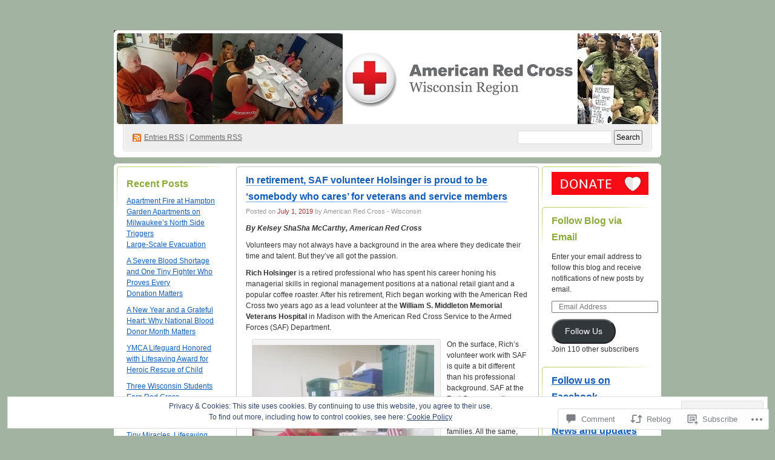

--- FILE ---
content_type: text/html; charset=UTF-8
request_url: https://arcgbw.wordpress.com/2019/07/01/in-retirement-saf-volunteer-holsinger-is-proud-to-be-somebody-who-cares-for-veterans-and-service-members/
body_size: 29623
content:
<!DOCTYPE html PUBLIC "-//W3C//DTD XHTML 1.0 Transitional//EN" "http://www.w3.org/TR/xhtml1/DTD/xhtml1-transitional.dtd">
<!--[if IE 8]>
<html id="ie8" xmlns="http://www.w3.org/1999/xhtml" lang="en">
<![endif]-->
<!--[if !(IE 8)]><!-->
<html xmlns="http://www.w3.org/1999/xhtml" lang="en">
<!--<![endif]-->
<head profile="http://gmpg.org/xfn/11">
<meta http-equiv="Content-Type" content="text/html; charset=UTF-8" />
<title>In retirement, SAF volunteer Holsinger is proud to be &#8216;somebody who cares&#8217; for veterans and service members | American Red Cross - Wisconsin Region</title>
<link rel="pingback" href="https://arcgbw.wordpress.com/xmlrpc.php" />
<meta name='robots' content='max-image-preview:large' />
<link rel='dns-prefetch' href='//s0.wp.com' />
<link rel='dns-prefetch' href='//widgets.wp.com' />
<link rel='dns-prefetch' href='//af.pubmine.com' />
<link rel="alternate" type="application/rss+xml" title="American Red Cross - Wisconsin Region &raquo; Feed" href="https://arcgbw.wordpress.com/feed/" />
<link rel="alternate" type="application/rss+xml" title="American Red Cross - Wisconsin Region &raquo; Comments Feed" href="https://arcgbw.wordpress.com/comments/feed/" />
<link rel="alternate" type="application/rss+xml" title="American Red Cross - Wisconsin Region &raquo; In retirement, SAF volunteer Holsinger is proud to be &#8216;somebody who cares&#8217; for veterans and service&nbsp;members Comments Feed" href="https://arcgbw.wordpress.com/2019/07/01/in-retirement-saf-volunteer-holsinger-is-proud-to-be-somebody-who-cares-for-veterans-and-service-members/feed/" />
	<script type="text/javascript">
		/* <![CDATA[ */
		function addLoadEvent(func) {
			var oldonload = window.onload;
			if (typeof window.onload != 'function') {
				window.onload = func;
			} else {
				window.onload = function () {
					oldonload();
					func();
				}
			}
		}
		/* ]]> */
	</script>
	<link crossorigin='anonymous' rel='stylesheet' id='all-css-0-1' href='/_static/??-eJx9jN0KwjAMRl/IGuYm80Z8ltnGmq0/waSMvf06EQSR3QQO+c6BmY3NSTEpxGI4FE9JYCbnUQWw1G+eCE0YZlCMHAZFAdEl4NGKHOB/YETlwU4fhpjzdlwJVX7hFnGGs+gP7SUDTfgNv2lvTulBiXQBfWKsIpc7OPK+3aRbvDb9uT1dur7pxhX3E2GC&cssminify=yes' type='text/css' media='all' />
<style id='wp-emoji-styles-inline-css'>

	img.wp-smiley, img.emoji {
		display: inline !important;
		border: none !important;
		box-shadow: none !important;
		height: 1em !important;
		width: 1em !important;
		margin: 0 0.07em !important;
		vertical-align: -0.1em !important;
		background: none !important;
		padding: 0 !important;
	}
/*# sourceURL=wp-emoji-styles-inline-css */
</style>
<link crossorigin='anonymous' rel='stylesheet' id='all-css-2-1' href='/wp-content/plugins/gutenberg-core/v22.4.2/build/styles/block-library/style.min.css?m=1769608164i&cssminify=yes' type='text/css' media='all' />
<style id='wp-block-library-inline-css'>
.has-text-align-justify {
	text-align:justify;
}
.has-text-align-justify{text-align:justify;}

/*# sourceURL=wp-block-library-inline-css */
</style>
<style id='classic-theme-styles-inline-css'>
.wp-block-button__link{background-color:#32373c;border-radius:9999px;box-shadow:none;color:#fff;font-size:1.125em;padding:calc(.667em + 2px) calc(1.333em + 2px);text-decoration:none}.wp-block-file__button{background:#32373c;color:#fff}.wp-block-accordion-heading{margin:0}.wp-block-accordion-heading__toggle{background-color:inherit!important;color:inherit!important}.wp-block-accordion-heading__toggle:not(:focus-visible){outline:none}.wp-block-accordion-heading__toggle:focus,.wp-block-accordion-heading__toggle:hover{background-color:inherit!important;border:none;box-shadow:none;color:inherit;padding:var(--wp--preset--spacing--20,1em) 0;text-decoration:none}.wp-block-accordion-heading__toggle:focus-visible{outline:auto;outline-offset:0}
/*# sourceURL=/wp-content/plugins/gutenberg-core/v22.4.2/build/styles/block-library/classic.min.css */
</style>
<style id='global-styles-inline-css'>
:root{--wp--preset--aspect-ratio--square: 1;--wp--preset--aspect-ratio--4-3: 4/3;--wp--preset--aspect-ratio--3-4: 3/4;--wp--preset--aspect-ratio--3-2: 3/2;--wp--preset--aspect-ratio--2-3: 2/3;--wp--preset--aspect-ratio--16-9: 16/9;--wp--preset--aspect-ratio--9-16: 9/16;--wp--preset--color--black: #000000;--wp--preset--color--cyan-bluish-gray: #abb8c3;--wp--preset--color--white: #ffffff;--wp--preset--color--pale-pink: #f78da7;--wp--preset--color--vivid-red: #cf2e2e;--wp--preset--color--luminous-vivid-orange: #ff6900;--wp--preset--color--luminous-vivid-amber: #fcb900;--wp--preset--color--light-green-cyan: #7bdcb5;--wp--preset--color--vivid-green-cyan: #00d084;--wp--preset--color--pale-cyan-blue: #8ed1fc;--wp--preset--color--vivid-cyan-blue: #0693e3;--wp--preset--color--vivid-purple: #9b51e0;--wp--preset--gradient--vivid-cyan-blue-to-vivid-purple: linear-gradient(135deg,rgb(6,147,227) 0%,rgb(155,81,224) 100%);--wp--preset--gradient--light-green-cyan-to-vivid-green-cyan: linear-gradient(135deg,rgb(122,220,180) 0%,rgb(0,208,130) 100%);--wp--preset--gradient--luminous-vivid-amber-to-luminous-vivid-orange: linear-gradient(135deg,rgb(252,185,0) 0%,rgb(255,105,0) 100%);--wp--preset--gradient--luminous-vivid-orange-to-vivid-red: linear-gradient(135deg,rgb(255,105,0) 0%,rgb(207,46,46) 100%);--wp--preset--gradient--very-light-gray-to-cyan-bluish-gray: linear-gradient(135deg,rgb(238,238,238) 0%,rgb(169,184,195) 100%);--wp--preset--gradient--cool-to-warm-spectrum: linear-gradient(135deg,rgb(74,234,220) 0%,rgb(151,120,209) 20%,rgb(207,42,186) 40%,rgb(238,44,130) 60%,rgb(251,105,98) 80%,rgb(254,248,76) 100%);--wp--preset--gradient--blush-light-purple: linear-gradient(135deg,rgb(255,206,236) 0%,rgb(152,150,240) 100%);--wp--preset--gradient--blush-bordeaux: linear-gradient(135deg,rgb(254,205,165) 0%,rgb(254,45,45) 50%,rgb(107,0,62) 100%);--wp--preset--gradient--luminous-dusk: linear-gradient(135deg,rgb(255,203,112) 0%,rgb(199,81,192) 50%,rgb(65,88,208) 100%);--wp--preset--gradient--pale-ocean: linear-gradient(135deg,rgb(255,245,203) 0%,rgb(182,227,212) 50%,rgb(51,167,181) 100%);--wp--preset--gradient--electric-grass: linear-gradient(135deg,rgb(202,248,128) 0%,rgb(113,206,126) 100%);--wp--preset--gradient--midnight: linear-gradient(135deg,rgb(2,3,129) 0%,rgb(40,116,252) 100%);--wp--preset--font-size--small: 13px;--wp--preset--font-size--medium: 20px;--wp--preset--font-size--large: 36px;--wp--preset--font-size--x-large: 42px;--wp--preset--font-family--albert-sans: 'Albert Sans', sans-serif;--wp--preset--font-family--alegreya: Alegreya, serif;--wp--preset--font-family--arvo: Arvo, serif;--wp--preset--font-family--bodoni-moda: 'Bodoni Moda', serif;--wp--preset--font-family--bricolage-grotesque: 'Bricolage Grotesque', sans-serif;--wp--preset--font-family--cabin: Cabin, sans-serif;--wp--preset--font-family--chivo: Chivo, sans-serif;--wp--preset--font-family--commissioner: Commissioner, sans-serif;--wp--preset--font-family--cormorant: Cormorant, serif;--wp--preset--font-family--courier-prime: 'Courier Prime', monospace;--wp--preset--font-family--crimson-pro: 'Crimson Pro', serif;--wp--preset--font-family--dm-mono: 'DM Mono', monospace;--wp--preset--font-family--dm-sans: 'DM Sans', sans-serif;--wp--preset--font-family--dm-serif-display: 'DM Serif Display', serif;--wp--preset--font-family--domine: Domine, serif;--wp--preset--font-family--eb-garamond: 'EB Garamond', serif;--wp--preset--font-family--epilogue: Epilogue, sans-serif;--wp--preset--font-family--fahkwang: Fahkwang, sans-serif;--wp--preset--font-family--figtree: Figtree, sans-serif;--wp--preset--font-family--fira-sans: 'Fira Sans', sans-serif;--wp--preset--font-family--fjalla-one: 'Fjalla One', sans-serif;--wp--preset--font-family--fraunces: Fraunces, serif;--wp--preset--font-family--gabarito: Gabarito, system-ui;--wp--preset--font-family--ibm-plex-mono: 'IBM Plex Mono', monospace;--wp--preset--font-family--ibm-plex-sans: 'IBM Plex Sans', sans-serif;--wp--preset--font-family--ibarra-real-nova: 'Ibarra Real Nova', serif;--wp--preset--font-family--instrument-serif: 'Instrument Serif', serif;--wp--preset--font-family--inter: Inter, sans-serif;--wp--preset--font-family--josefin-sans: 'Josefin Sans', sans-serif;--wp--preset--font-family--jost: Jost, sans-serif;--wp--preset--font-family--libre-baskerville: 'Libre Baskerville', serif;--wp--preset--font-family--libre-franklin: 'Libre Franklin', sans-serif;--wp--preset--font-family--literata: Literata, serif;--wp--preset--font-family--lora: Lora, serif;--wp--preset--font-family--merriweather: Merriweather, serif;--wp--preset--font-family--montserrat: Montserrat, sans-serif;--wp--preset--font-family--newsreader: Newsreader, serif;--wp--preset--font-family--noto-sans-mono: 'Noto Sans Mono', sans-serif;--wp--preset--font-family--nunito: Nunito, sans-serif;--wp--preset--font-family--open-sans: 'Open Sans', sans-serif;--wp--preset--font-family--overpass: Overpass, sans-serif;--wp--preset--font-family--pt-serif: 'PT Serif', serif;--wp--preset--font-family--petrona: Petrona, serif;--wp--preset--font-family--piazzolla: Piazzolla, serif;--wp--preset--font-family--playfair-display: 'Playfair Display', serif;--wp--preset--font-family--plus-jakarta-sans: 'Plus Jakarta Sans', sans-serif;--wp--preset--font-family--poppins: Poppins, sans-serif;--wp--preset--font-family--raleway: Raleway, sans-serif;--wp--preset--font-family--roboto: Roboto, sans-serif;--wp--preset--font-family--roboto-slab: 'Roboto Slab', serif;--wp--preset--font-family--rubik: Rubik, sans-serif;--wp--preset--font-family--rufina: Rufina, serif;--wp--preset--font-family--sora: Sora, sans-serif;--wp--preset--font-family--source-sans-3: 'Source Sans 3', sans-serif;--wp--preset--font-family--source-serif-4: 'Source Serif 4', serif;--wp--preset--font-family--space-mono: 'Space Mono', monospace;--wp--preset--font-family--syne: Syne, sans-serif;--wp--preset--font-family--texturina: Texturina, serif;--wp--preset--font-family--urbanist: Urbanist, sans-serif;--wp--preset--font-family--work-sans: 'Work Sans', sans-serif;--wp--preset--spacing--20: 0.44rem;--wp--preset--spacing--30: 0.67rem;--wp--preset--spacing--40: 1rem;--wp--preset--spacing--50: 1.5rem;--wp--preset--spacing--60: 2.25rem;--wp--preset--spacing--70: 3.38rem;--wp--preset--spacing--80: 5.06rem;--wp--preset--shadow--natural: 6px 6px 9px rgba(0, 0, 0, 0.2);--wp--preset--shadow--deep: 12px 12px 50px rgba(0, 0, 0, 0.4);--wp--preset--shadow--sharp: 6px 6px 0px rgba(0, 0, 0, 0.2);--wp--preset--shadow--outlined: 6px 6px 0px -3px rgb(255, 255, 255), 6px 6px rgb(0, 0, 0);--wp--preset--shadow--crisp: 6px 6px 0px rgb(0, 0, 0);}:where(body) { margin: 0; }:where(.is-layout-flex){gap: 0.5em;}:where(.is-layout-grid){gap: 0.5em;}body .is-layout-flex{display: flex;}.is-layout-flex{flex-wrap: wrap;align-items: center;}.is-layout-flex > :is(*, div){margin: 0;}body .is-layout-grid{display: grid;}.is-layout-grid > :is(*, div){margin: 0;}body{padding-top: 0px;padding-right: 0px;padding-bottom: 0px;padding-left: 0px;}:root :where(.wp-element-button, .wp-block-button__link){background-color: #32373c;border-width: 0;color: #fff;font-family: inherit;font-size: inherit;font-style: inherit;font-weight: inherit;letter-spacing: inherit;line-height: inherit;padding-top: calc(0.667em + 2px);padding-right: calc(1.333em + 2px);padding-bottom: calc(0.667em + 2px);padding-left: calc(1.333em + 2px);text-decoration: none;text-transform: inherit;}.has-black-color{color: var(--wp--preset--color--black) !important;}.has-cyan-bluish-gray-color{color: var(--wp--preset--color--cyan-bluish-gray) !important;}.has-white-color{color: var(--wp--preset--color--white) !important;}.has-pale-pink-color{color: var(--wp--preset--color--pale-pink) !important;}.has-vivid-red-color{color: var(--wp--preset--color--vivid-red) !important;}.has-luminous-vivid-orange-color{color: var(--wp--preset--color--luminous-vivid-orange) !important;}.has-luminous-vivid-amber-color{color: var(--wp--preset--color--luminous-vivid-amber) !important;}.has-light-green-cyan-color{color: var(--wp--preset--color--light-green-cyan) !important;}.has-vivid-green-cyan-color{color: var(--wp--preset--color--vivid-green-cyan) !important;}.has-pale-cyan-blue-color{color: var(--wp--preset--color--pale-cyan-blue) !important;}.has-vivid-cyan-blue-color{color: var(--wp--preset--color--vivid-cyan-blue) !important;}.has-vivid-purple-color{color: var(--wp--preset--color--vivid-purple) !important;}.has-black-background-color{background-color: var(--wp--preset--color--black) !important;}.has-cyan-bluish-gray-background-color{background-color: var(--wp--preset--color--cyan-bluish-gray) !important;}.has-white-background-color{background-color: var(--wp--preset--color--white) !important;}.has-pale-pink-background-color{background-color: var(--wp--preset--color--pale-pink) !important;}.has-vivid-red-background-color{background-color: var(--wp--preset--color--vivid-red) !important;}.has-luminous-vivid-orange-background-color{background-color: var(--wp--preset--color--luminous-vivid-orange) !important;}.has-luminous-vivid-amber-background-color{background-color: var(--wp--preset--color--luminous-vivid-amber) !important;}.has-light-green-cyan-background-color{background-color: var(--wp--preset--color--light-green-cyan) !important;}.has-vivid-green-cyan-background-color{background-color: var(--wp--preset--color--vivid-green-cyan) !important;}.has-pale-cyan-blue-background-color{background-color: var(--wp--preset--color--pale-cyan-blue) !important;}.has-vivid-cyan-blue-background-color{background-color: var(--wp--preset--color--vivid-cyan-blue) !important;}.has-vivid-purple-background-color{background-color: var(--wp--preset--color--vivid-purple) !important;}.has-black-border-color{border-color: var(--wp--preset--color--black) !important;}.has-cyan-bluish-gray-border-color{border-color: var(--wp--preset--color--cyan-bluish-gray) !important;}.has-white-border-color{border-color: var(--wp--preset--color--white) !important;}.has-pale-pink-border-color{border-color: var(--wp--preset--color--pale-pink) !important;}.has-vivid-red-border-color{border-color: var(--wp--preset--color--vivid-red) !important;}.has-luminous-vivid-orange-border-color{border-color: var(--wp--preset--color--luminous-vivid-orange) !important;}.has-luminous-vivid-amber-border-color{border-color: var(--wp--preset--color--luminous-vivid-amber) !important;}.has-light-green-cyan-border-color{border-color: var(--wp--preset--color--light-green-cyan) !important;}.has-vivid-green-cyan-border-color{border-color: var(--wp--preset--color--vivid-green-cyan) !important;}.has-pale-cyan-blue-border-color{border-color: var(--wp--preset--color--pale-cyan-blue) !important;}.has-vivid-cyan-blue-border-color{border-color: var(--wp--preset--color--vivid-cyan-blue) !important;}.has-vivid-purple-border-color{border-color: var(--wp--preset--color--vivid-purple) !important;}.has-vivid-cyan-blue-to-vivid-purple-gradient-background{background: var(--wp--preset--gradient--vivid-cyan-blue-to-vivid-purple) !important;}.has-light-green-cyan-to-vivid-green-cyan-gradient-background{background: var(--wp--preset--gradient--light-green-cyan-to-vivid-green-cyan) !important;}.has-luminous-vivid-amber-to-luminous-vivid-orange-gradient-background{background: var(--wp--preset--gradient--luminous-vivid-amber-to-luminous-vivid-orange) !important;}.has-luminous-vivid-orange-to-vivid-red-gradient-background{background: var(--wp--preset--gradient--luminous-vivid-orange-to-vivid-red) !important;}.has-very-light-gray-to-cyan-bluish-gray-gradient-background{background: var(--wp--preset--gradient--very-light-gray-to-cyan-bluish-gray) !important;}.has-cool-to-warm-spectrum-gradient-background{background: var(--wp--preset--gradient--cool-to-warm-spectrum) !important;}.has-blush-light-purple-gradient-background{background: var(--wp--preset--gradient--blush-light-purple) !important;}.has-blush-bordeaux-gradient-background{background: var(--wp--preset--gradient--blush-bordeaux) !important;}.has-luminous-dusk-gradient-background{background: var(--wp--preset--gradient--luminous-dusk) !important;}.has-pale-ocean-gradient-background{background: var(--wp--preset--gradient--pale-ocean) !important;}.has-electric-grass-gradient-background{background: var(--wp--preset--gradient--electric-grass) !important;}.has-midnight-gradient-background{background: var(--wp--preset--gradient--midnight) !important;}.has-small-font-size{font-size: var(--wp--preset--font-size--small) !important;}.has-medium-font-size{font-size: var(--wp--preset--font-size--medium) !important;}.has-large-font-size{font-size: var(--wp--preset--font-size--large) !important;}.has-x-large-font-size{font-size: var(--wp--preset--font-size--x-large) !important;}.has-albert-sans-font-family{font-family: var(--wp--preset--font-family--albert-sans) !important;}.has-alegreya-font-family{font-family: var(--wp--preset--font-family--alegreya) !important;}.has-arvo-font-family{font-family: var(--wp--preset--font-family--arvo) !important;}.has-bodoni-moda-font-family{font-family: var(--wp--preset--font-family--bodoni-moda) !important;}.has-bricolage-grotesque-font-family{font-family: var(--wp--preset--font-family--bricolage-grotesque) !important;}.has-cabin-font-family{font-family: var(--wp--preset--font-family--cabin) !important;}.has-chivo-font-family{font-family: var(--wp--preset--font-family--chivo) !important;}.has-commissioner-font-family{font-family: var(--wp--preset--font-family--commissioner) !important;}.has-cormorant-font-family{font-family: var(--wp--preset--font-family--cormorant) !important;}.has-courier-prime-font-family{font-family: var(--wp--preset--font-family--courier-prime) !important;}.has-crimson-pro-font-family{font-family: var(--wp--preset--font-family--crimson-pro) !important;}.has-dm-mono-font-family{font-family: var(--wp--preset--font-family--dm-mono) !important;}.has-dm-sans-font-family{font-family: var(--wp--preset--font-family--dm-sans) !important;}.has-dm-serif-display-font-family{font-family: var(--wp--preset--font-family--dm-serif-display) !important;}.has-domine-font-family{font-family: var(--wp--preset--font-family--domine) !important;}.has-eb-garamond-font-family{font-family: var(--wp--preset--font-family--eb-garamond) !important;}.has-epilogue-font-family{font-family: var(--wp--preset--font-family--epilogue) !important;}.has-fahkwang-font-family{font-family: var(--wp--preset--font-family--fahkwang) !important;}.has-figtree-font-family{font-family: var(--wp--preset--font-family--figtree) !important;}.has-fira-sans-font-family{font-family: var(--wp--preset--font-family--fira-sans) !important;}.has-fjalla-one-font-family{font-family: var(--wp--preset--font-family--fjalla-one) !important;}.has-fraunces-font-family{font-family: var(--wp--preset--font-family--fraunces) !important;}.has-gabarito-font-family{font-family: var(--wp--preset--font-family--gabarito) !important;}.has-ibm-plex-mono-font-family{font-family: var(--wp--preset--font-family--ibm-plex-mono) !important;}.has-ibm-plex-sans-font-family{font-family: var(--wp--preset--font-family--ibm-plex-sans) !important;}.has-ibarra-real-nova-font-family{font-family: var(--wp--preset--font-family--ibarra-real-nova) !important;}.has-instrument-serif-font-family{font-family: var(--wp--preset--font-family--instrument-serif) !important;}.has-inter-font-family{font-family: var(--wp--preset--font-family--inter) !important;}.has-josefin-sans-font-family{font-family: var(--wp--preset--font-family--josefin-sans) !important;}.has-jost-font-family{font-family: var(--wp--preset--font-family--jost) !important;}.has-libre-baskerville-font-family{font-family: var(--wp--preset--font-family--libre-baskerville) !important;}.has-libre-franklin-font-family{font-family: var(--wp--preset--font-family--libre-franklin) !important;}.has-literata-font-family{font-family: var(--wp--preset--font-family--literata) !important;}.has-lora-font-family{font-family: var(--wp--preset--font-family--lora) !important;}.has-merriweather-font-family{font-family: var(--wp--preset--font-family--merriweather) !important;}.has-montserrat-font-family{font-family: var(--wp--preset--font-family--montserrat) !important;}.has-newsreader-font-family{font-family: var(--wp--preset--font-family--newsreader) !important;}.has-noto-sans-mono-font-family{font-family: var(--wp--preset--font-family--noto-sans-mono) !important;}.has-nunito-font-family{font-family: var(--wp--preset--font-family--nunito) !important;}.has-open-sans-font-family{font-family: var(--wp--preset--font-family--open-sans) !important;}.has-overpass-font-family{font-family: var(--wp--preset--font-family--overpass) !important;}.has-pt-serif-font-family{font-family: var(--wp--preset--font-family--pt-serif) !important;}.has-petrona-font-family{font-family: var(--wp--preset--font-family--petrona) !important;}.has-piazzolla-font-family{font-family: var(--wp--preset--font-family--piazzolla) !important;}.has-playfair-display-font-family{font-family: var(--wp--preset--font-family--playfair-display) !important;}.has-plus-jakarta-sans-font-family{font-family: var(--wp--preset--font-family--plus-jakarta-sans) !important;}.has-poppins-font-family{font-family: var(--wp--preset--font-family--poppins) !important;}.has-raleway-font-family{font-family: var(--wp--preset--font-family--raleway) !important;}.has-roboto-font-family{font-family: var(--wp--preset--font-family--roboto) !important;}.has-roboto-slab-font-family{font-family: var(--wp--preset--font-family--roboto-slab) !important;}.has-rubik-font-family{font-family: var(--wp--preset--font-family--rubik) !important;}.has-rufina-font-family{font-family: var(--wp--preset--font-family--rufina) !important;}.has-sora-font-family{font-family: var(--wp--preset--font-family--sora) !important;}.has-source-sans-3-font-family{font-family: var(--wp--preset--font-family--source-sans-3) !important;}.has-source-serif-4-font-family{font-family: var(--wp--preset--font-family--source-serif-4) !important;}.has-space-mono-font-family{font-family: var(--wp--preset--font-family--space-mono) !important;}.has-syne-font-family{font-family: var(--wp--preset--font-family--syne) !important;}.has-texturina-font-family{font-family: var(--wp--preset--font-family--texturina) !important;}.has-urbanist-font-family{font-family: var(--wp--preset--font-family--urbanist) !important;}.has-work-sans-font-family{font-family: var(--wp--preset--font-family--work-sans) !important;}
/*# sourceURL=global-styles-inline-css */
</style>

<link crossorigin='anonymous' rel='stylesheet' id='all-css-4-1' href='/_static/??-eJx9jskOwjAMRH+IYPblgPgUlMWClDqJYqf9fVxVXABxseSZefbAWIzPSTAJUDOlb/eYGHyuqDoVK6AJwhAt9kgaW3rmBfzGxqKMca5UZDY6KTYy8lCQ/3EdSrH+aVSaT8wGUM7pbd4GTCFXsE0yWZHovzDg6sG12AcYsDp9reLUmT/3qcyVLuvj4bRd7fbnTfcCmvdj7g==&cssminify=yes' type='text/css' media='all' />
<link rel='stylesheet' id='verbum-gutenberg-css-css' href='https://widgets.wp.com/verbum-block-editor/block-editor.css?ver=1738686361' media='all' />
<link crossorigin='anonymous' rel='stylesheet' id='all-css-6-1' href='/wp-content/themes/pub/digg3/style.css?m=1741693332i&cssminify=yes' type='text/css' media='all' />
<style id='jetpack_facebook_likebox-inline-css'>
.widget_facebook_likebox {
	overflow: hidden;
}

/*# sourceURL=/wp-content/mu-plugins/jetpack-plugin/moon/modules/widgets/facebook-likebox/style.css */
</style>
<link crossorigin='anonymous' rel='stylesheet' id='all-css-8-1' href='/_static/??-eJzTLy/QTc7PK0nNK9HPLdUtyClNz8wr1i9KTcrJTwcy0/WTi5G5ekCujj52Temp+bo5+cmJJZn5eSgc3bScxMwikFb7XFtDE1NLExMLc0OTLACohS2q&cssminify=yes' type='text/css' media='all' />
<link crossorigin='anonymous' rel='stylesheet' id='print-css-9-1' href='/wp-content/mu-plugins/global-print/global-print.css?m=1465851035i&cssminify=yes' type='text/css' media='print' />
<style id='jetpack-global-styles-frontend-style-inline-css'>
:root { --font-headings: unset; --font-base: unset; --font-headings-default: -apple-system,BlinkMacSystemFont,"Segoe UI",Roboto,Oxygen-Sans,Ubuntu,Cantarell,"Helvetica Neue",sans-serif; --font-base-default: -apple-system,BlinkMacSystemFont,"Segoe UI",Roboto,Oxygen-Sans,Ubuntu,Cantarell,"Helvetica Neue",sans-serif;}
/*# sourceURL=jetpack-global-styles-frontend-style-inline-css */
</style>
<link crossorigin='anonymous' rel='stylesheet' id='all-css-12-1' href='/_static/??-eJyNjcEKwjAQRH/IuFRT6kX8FNkmS5K6yQY3Qfx7bfEiXrwM82B4A49qnJRGpUHupnIPqSgs1Cq624chi6zhO5OCRryTR++fW00l7J3qDv43XVNxoOISsmEJol/wY2uR8vs3WggsM/I6uOTzMI3Hw8lOg11eUT1JKA==&cssminify=yes' type='text/css' media='all' />
<script type="text/javascript" id="jetpack_related-posts-js-extra">
/* <![CDATA[ */
var related_posts_js_options = {"post_heading":"h4"};
//# sourceURL=jetpack_related-posts-js-extra
/* ]]> */
</script>
<script type="text/javascript" id="wpcom-actionbar-placeholder-js-extra">
/* <![CDATA[ */
var actionbardata = {"siteID":"5943272","postID":"13324","siteURL":"https://arcgbw.wordpress.com","xhrURL":"https://arcgbw.wordpress.com/wp-admin/admin-ajax.php","nonce":"b9bce9586f","isLoggedIn":"","statusMessage":"","subsEmailDefault":"instantly","proxyScriptUrl":"https://s0.wp.com/wp-content/js/wpcom-proxy-request.js?m=1513050504i&amp;ver=20211021","shortlink":"https://wp.me/poW7e-3sU","i18n":{"followedText":"New posts from this site will now appear in your \u003Ca href=\"https://wordpress.com/reader\"\u003EReader\u003C/a\u003E","foldBar":"Collapse this bar","unfoldBar":"Expand this bar","shortLinkCopied":"Shortlink copied to clipboard."}};
//# sourceURL=wpcom-actionbar-placeholder-js-extra
/* ]]> */
</script>
<script type="text/javascript" id="jetpack-mu-wpcom-settings-js-before">
/* <![CDATA[ */
var JETPACK_MU_WPCOM_SETTINGS = {"assetsUrl":"https://s0.wp.com/wp-content/mu-plugins/jetpack-mu-wpcom-plugin/moon/jetpack_vendor/automattic/jetpack-mu-wpcom/src/build/"};
//# sourceURL=jetpack-mu-wpcom-settings-js-before
/* ]]> */
</script>
<script crossorigin='anonymous' type='text/javascript'  src='/_static/??-eJxdjd0KwjAMhV/ILHNQvRIfRbq2jNY2CU236du7gYh6dfg4f7gKOKYWqGGZQfI8RVJMoYl19zdjYSa8RXI4zjF7rCHbFjwIa9Nf6kqkLukBv4bTlskNpPLj+e+NmafP7crVW6/gslUNuhddEVyGXYCYYPJSt4lruRzPxvT9aRhMegHKMEgx'></script>
<script type="text/javascript" id="rlt-proxy-js-after">
/* <![CDATA[ */
	rltInitialize( {"token":null,"iframeOrigins":["https:\/\/widgets.wp.com"]} );
//# sourceURL=rlt-proxy-js-after
/* ]]> */
</script>
<link rel="EditURI" type="application/rsd+xml" title="RSD" href="https://arcgbw.wordpress.com/xmlrpc.php?rsd" />
<meta name="generator" content="WordPress.com" />
<link rel="canonical" href="https://arcgbw.wordpress.com/2019/07/01/in-retirement-saf-volunteer-holsinger-is-proud-to-be-somebody-who-cares-for-veterans-and-service-members/" />
<link rel='shortlink' href='https://wp.me/poW7e-3sU' />
<link rel="alternate" type="application/json+oembed" href="https://public-api.wordpress.com/oembed/?format=json&amp;url=https%3A%2F%2Farcgbw.wordpress.com%2F2019%2F07%2F01%2Fin-retirement-saf-volunteer-holsinger-is-proud-to-be-somebody-who-cares-for-veterans-and-service-members%2F&amp;for=wpcom-auto-discovery" /><link rel="alternate" type="application/xml+oembed" href="https://public-api.wordpress.com/oembed/?format=xml&amp;url=https%3A%2F%2Farcgbw.wordpress.com%2F2019%2F07%2F01%2Fin-retirement-saf-volunteer-holsinger-is-proud-to-be-somebody-who-cares-for-veterans-and-service-members%2F&amp;for=wpcom-auto-discovery" />
<!-- Jetpack Open Graph Tags -->
<meta property="og:type" content="article" />
<meta property="og:title" content="In retirement, SAF volunteer Holsinger is proud to be &#8216;somebody who cares&#8217; for veterans and service members" />
<meta property="og:url" content="https://arcgbw.wordpress.com/2019/07/01/in-retirement-saf-volunteer-holsinger-is-proud-to-be-somebody-who-cares-for-veterans-and-service-members/" />
<meta property="og:description" content="By Kelsey ShaSha McCarthy, American Red Cross Volunteers may not always have a background in the area where they dedicate their time and talent. But they’ve all got the passion. Rich Holsinger is a…" />
<meta property="article:published_time" content="2019-07-01T14:40:37+00:00" />
<meta property="article:modified_time" content="2019-08-12T20:12:00+00:00" />
<meta property="og:site_name" content="American Red Cross - Wisconsin Region" />
<meta property="og:image" content="https://arcgbw.wordpress.com/wp-content/uploads/2019/07/20190625_125700.jpg" />
<meta property="og:image:width" content="300" />
<meta property="og:image:height" content="400" />
<meta property="og:image:alt" content="20190625_125700" />
<meta property="og:locale" content="en_US" />
<meta property="fb:app_id" content="249643311490" />
<meta property="article:publisher" content="https://www.facebook.com/WordPresscom" />
<meta name="twitter:creator" content="@newredcross" />
<meta name="twitter:site" content="@newredcross" />
<meta name="twitter:text:title" content="In retirement, SAF volunteer Holsinger is proud to be &#8216;somebody who cares&#8217; for veterans and service&nbsp;members" />
<meta name="twitter:image" content="https://arcgbw.wordpress.com/wp-content/uploads/2019/07/20190625_125700.jpg?w=640" />
<meta name="twitter:image:alt" content="20190625_125700" />
<meta name="twitter:card" content="summary_large_image" />

<!-- End Jetpack Open Graph Tags -->
<link rel="shortcut icon" type="image/x-icon" href="https://secure.gravatar.com/blavatar/c03314fd0025c37d48f62b9259822803e35da9a8657491cf95492437342ef0e3?s=32" sizes="16x16" />
<link rel="icon" type="image/x-icon" href="https://secure.gravatar.com/blavatar/c03314fd0025c37d48f62b9259822803e35da9a8657491cf95492437342ef0e3?s=32" sizes="16x16" />
<link rel="apple-touch-icon" href="https://secure.gravatar.com/blavatar/c03314fd0025c37d48f62b9259822803e35da9a8657491cf95492437342ef0e3?s=114" />
<link rel='openid.server' href='https://arcgbw.wordpress.com/?openidserver=1' />
<link rel='openid.delegate' href='https://arcgbw.wordpress.com/' />
<link rel="search" type="application/opensearchdescription+xml" href="https://arcgbw.wordpress.com/osd.xml" title="American Red Cross - Wisconsin Region" />
<link rel="search" type="application/opensearchdescription+xml" href="https://s1.wp.com/opensearch.xml" title="WordPress.com" />
<meta name="theme-color" content="#a3b3a1" />
		<style id="wpcom-hotfix-masterbar-style">
			@media screen and (min-width: 783px) {
				#wpadminbar .quicklinks li#wp-admin-bar-my-account.with-avatar > a img {
					margin-top: 5px;
				}
			}
		</style>
			<style type="text/css">
		body { background-image: none; }
	</style>
	<meta name="description" content="By Kelsey ShaSha McCarthy, American Red Cross Volunteers may not always have a background in the area where they dedicate their time and talent. But they’ve all got the passion. Rich Holsinger is a retired professional who has spent his career honing his managerial skills in regional management positions at a national retail giant and&hellip;" />
<style type="text/css">
#header h1 a, #header .description {
display: none;
}
</style>
<style type="text/css" id="custom-background-css">
body.custom-background { background-color: #a3b3a1; }
</style>
	<script type="text/javascript">
/* <![CDATA[ */
var wa_client = {}; wa_client.cmd = []; wa_client.config = { 'blog_id': 5943272, 'blog_language': 'en', 'is_wordads': false, 'hosting_type': 0, 'afp_account_id': null, 'afp_host_id': 5038568878849053, 'theme': 'pub/digg3', '_': { 'title': 'Advertisement', 'privacy_settings': 'Privacy Settings' }, 'formats': [ 'inline', 'belowpost', 'bottom_sticky', 'sidebar_sticky_right', 'sidebar', 'gutenberg_rectangle', 'gutenberg_leaderboard', 'gutenberg_mobile_leaderboard', 'gutenberg_skyscraper' ] };
/* ]]> */
</script>
		<script type="text/javascript">

			window.doNotSellCallback = function() {

				var linkElements = [
					'a[href="https://wordpress.com/?ref=footer_blog"]',
					'a[href="https://wordpress.com/?ref=footer_website"]',
					'a[href="https://wordpress.com/?ref=vertical_footer"]',
					'a[href^="https://wordpress.com/?ref=footer_segment_"]',
				].join(',');

				var dnsLink = document.createElement( 'a' );
				dnsLink.href = 'https://wordpress.com/advertising-program-optout/';
				dnsLink.classList.add( 'do-not-sell-link' );
				dnsLink.rel = 'nofollow';
				dnsLink.style.marginLeft = '0.5em';
				dnsLink.textContent = 'Do Not Sell or Share My Personal Information';

				var creditLinks = document.querySelectorAll( linkElements );

				if ( 0 === creditLinks.length ) {
					return false;
				}

				Array.prototype.forEach.call( creditLinks, function( el ) {
					el.insertAdjacentElement( 'afterend', dnsLink );
				});

				return true;
			};

		</script>
		<style type="text/css" id="custom-colors-css">	body {
		background-image: none;
	}
	#header-overlay img {
		border-radius: 6px;
	}
	.post.sticky h2 a {
		color: white;
	}
	#menu ul li {
		background-color: #fff;
		background-image: none;
		border-radius: 5px 5px 0 0;
		padding: 5px 5px 0 5px;
	}
	#menu ul li a {
		background-image: none; /* IE users will see a solid color instead of a gradient. */
		background-image: -moz-linear-gradient( top, rgba( 255, 255, 255, 0.4 ), transparent );
		background-image: -o-linear-gradient( top, rgba( 255, 255, 255, 0.4 ), rgba( 255, 255, 255, 0 ) );
		background-image: -webkit-gradient( linear, left top, left bottom, from( rgba( 255, 255, 255, 0.4 ) ), to( rgba( 255, 255, 255, 0 ) ) );
		border-width: 1px;
		border-style: solid;
		border-radius: 5px 5px 0 0;
		color: #fff;
		padding: 10px 14px 10px;
	}
	.pagewrapper{
		background-color: #fff;
		background-image: none;
		border-radius: 6px;
	}
	#page{
		border-radius: 6px;
	}
body { background-color: #a3b3a1;}
.sidebar ul li h2, .obar ul li h2 { color: #8DAB3B;}
#menu ul li a { background-color: #758F2D;}
#menu ul li a { border-color: #6D842D;}
a { color: #105CB6;}
.post h2 a { color: #105CB6;}
.sticky h2 a { background-color: #105CB6;}
.post.sticky h2 a { border-color: #105CB6;}
.postinfo a { color: #105CB6;}
</style>
<script type="text/javascript">
	window.google_analytics_uacct = "UA-52447-2";
</script>

<script type="text/javascript">
	var _gaq = _gaq || [];
	_gaq.push(['_setAccount', 'UA-52447-2']);
	_gaq.push(['_gat._anonymizeIp']);
	_gaq.push(['_setDomainName', 'wordpress.com']);
	_gaq.push(['_initData']);
	_gaq.push(['_trackPageview']);

	(function() {
		var ga = document.createElement('script'); ga.type = 'text/javascript'; ga.async = true;
		ga.src = ('https:' == document.location.protocol ? 'https://ssl' : 'http://www') + '.google-analytics.com/ga.js';
		(document.getElementsByTagName('head')[0] || document.getElementsByTagName('body')[0]).appendChild(ga);
	})();
</script>
<link crossorigin='anonymous' rel='stylesheet' id='all-css-0-3' href='/_static/??-eJydjtsKwjAQRH/IdqlFiw/ip0i6Wcq2STZkE/L7rXjDN/VtZjgcBmpsUEKmkMGXJroycVCYKUeDy6ODFwlw5YAwOsFFQStHSi2q7uB7gxdbHCmgSVKU3At6Dr8K75cKOwtaRsXEMbNs8EdrPYd/r1a2E2WFjctmSsa/00158eduOPSn4dh3+3kFR5h+Wg==&cssminify=yes' type='text/css' media='all' />

</head>
<body class="wp-singular post-template-default single single-post postid-13324 single-format-standard custom-background wp-theme-pubdigg3 customizer-styles-applied jetpack-reblog-enabled"><div id="container">

<div id="header">

	<div id="menu">
			</div>

	<div id="header-box">
	<div id="header-image">
		<img src="https://arcgbw.wordpress.com/wp-content/uploads/2019/10/header-blog-full.jpg" alt="" />
	</div>
	<div id="header-overlay">
		<img src="https://s0.wp.com/wp-content/themes/pub/digg3/images/bg_header_overlay.png?m=1391151072i" alt="" />
	</div>

	<div id="pagetitle">
		<h1><a href="https://arcgbw.wordpress.com/" title="American Red Cross &#8211; Wisconsin Region">American Red Cross &#8211; Wisconsin Region</a></h1>
	</div>

	<div id="syndication">
		<a href="https://arcgbw.wordpress.com/feed/" title="Syndicate this site using RSS" class="feed">Entries <abbr title="Really Simple Syndication">RSS</abbr></a> &#124; <a href="https://arcgbw.wordpress.com/comments/feed/" title="Syndicate comments using RSS">Comments RSS</a>
	</div>
	<div id="searchbox">
		<form method="get" id="searchform" action="https://arcgbw.wordpress.com/">
<div>
	<input type="text" value="" name="s" id="s" />
	<input type="submit" id="searchsubmit" value="Search" />
</div>
</form>	</div>
	</div>
</div>

<div class="pagewrapper"><div id="page">

<!-- Start Obar -->

	<div class="obar">
<ul>


		<li id="recent-posts-2" class="widget widget_recent_entries">
		<h2 class="widgettitle">Recent Posts</h2>

		<ul>
											<li>
					<a href="https://arcgbw.wordpress.com/2026/01/22/apartment-fire-at-hampton-garden-apartments-on-milwaukees-north-side-triggers-large-scale-evacuation/">Apartment Fire at Hampton Garden Apartments on Milwaukee’s North Side Triggers Large‑Scale&nbsp;Evacuation</a>
									</li>
											<li>
					<a href="https://arcgbw.wordpress.com/2026/01/21/a-severe-blood-shortage-and-one-tiny-fighter-who-proves-every-donation-matters/">A Severe Blood Shortage and One Tiny Fighter Who Proves Every Donation&nbsp;Matters</a>
									</li>
											<li>
					<a href="https://arcgbw.wordpress.com/2026/01/06/a-new-year-and-a-grateful-heart-why-national-blood-donation-month-matters/">A New Year and a Grateful Heart: Why National Blood Donor Month&nbsp;Matters</a>
									</li>
											<li>
					<a href="https://arcgbw.wordpress.com/2025/12/18/ymca-lifeguard-honored-for-heroic-rescue-of-child/">YMCA Lifeguard Honored with Lifesaving Award for Heroic Rescue of&nbsp;Child</a>
									</li>
											<li>
					<a href="https://arcgbw.wordpress.com/2025/12/17/three-wisconsin-students-earn-red-cross-scholarships-for-lifesaving-leadership/">Three Wisconsin Students Earn Red Cross Scholarships for Lifesaving&nbsp;Leadership</a>
									</li>
											<li>
					<a href="https://arcgbw.wordpress.com/2025/11/24/tiny-miracles-lifesaving-blood-and-a-mothers-thanksgiving-of-gratitude/">Tiny Miracles, Lifesaving Blood and a Mother’s Thanksgiving of&nbsp;Gratitude</a>
									</li>
					</ul>

		</li>
<li id="archives-2" class="widget widget_archive"><h2 class="widgettitle">Archives</h2>

			<ul>
					<li><a href='https://arcgbw.wordpress.com/2026/01/'>January 2026</a></li>
	<li><a href='https://arcgbw.wordpress.com/2025/12/'>December 2025</a></li>
	<li><a href='https://arcgbw.wordpress.com/2025/11/'>November 2025</a></li>
	<li><a href='https://arcgbw.wordpress.com/2025/10/'>October 2025</a></li>
	<li><a href='https://arcgbw.wordpress.com/2025/09/'>September 2025</a></li>
	<li><a href='https://arcgbw.wordpress.com/2025/08/'>August 2025</a></li>
	<li><a href='https://arcgbw.wordpress.com/2025/07/'>July 2025</a></li>
	<li><a href='https://arcgbw.wordpress.com/2025/06/'>June 2025</a></li>
	<li><a href='https://arcgbw.wordpress.com/2025/05/'>May 2025</a></li>
	<li><a href='https://arcgbw.wordpress.com/2025/04/'>April 2025</a></li>
	<li><a href='https://arcgbw.wordpress.com/2025/03/'>March 2025</a></li>
	<li><a href='https://arcgbw.wordpress.com/2025/02/'>February 2025</a></li>
	<li><a href='https://arcgbw.wordpress.com/2025/01/'>January 2025</a></li>
	<li><a href='https://arcgbw.wordpress.com/2024/12/'>December 2024</a></li>
	<li><a href='https://arcgbw.wordpress.com/2024/11/'>November 2024</a></li>
	<li><a href='https://arcgbw.wordpress.com/2024/10/'>October 2024</a></li>
	<li><a href='https://arcgbw.wordpress.com/2024/09/'>September 2024</a></li>
	<li><a href='https://arcgbw.wordpress.com/2024/08/'>August 2024</a></li>
	<li><a href='https://arcgbw.wordpress.com/2024/07/'>July 2024</a></li>
	<li><a href='https://arcgbw.wordpress.com/2024/06/'>June 2024</a></li>
	<li><a href='https://arcgbw.wordpress.com/2024/05/'>May 2024</a></li>
	<li><a href='https://arcgbw.wordpress.com/2024/04/'>April 2024</a></li>
	<li><a href='https://arcgbw.wordpress.com/2024/03/'>March 2024</a></li>
	<li><a href='https://arcgbw.wordpress.com/2024/02/'>February 2024</a></li>
	<li><a href='https://arcgbw.wordpress.com/2024/01/'>January 2024</a></li>
	<li><a href='https://arcgbw.wordpress.com/2023/12/'>December 2023</a></li>
	<li><a href='https://arcgbw.wordpress.com/2023/11/'>November 2023</a></li>
	<li><a href='https://arcgbw.wordpress.com/2023/10/'>October 2023</a></li>
	<li><a href='https://arcgbw.wordpress.com/2023/09/'>September 2023</a></li>
	<li><a href='https://arcgbw.wordpress.com/2023/08/'>August 2023</a></li>
	<li><a href='https://arcgbw.wordpress.com/2023/07/'>July 2023</a></li>
	<li><a href='https://arcgbw.wordpress.com/2023/06/'>June 2023</a></li>
	<li><a href='https://arcgbw.wordpress.com/2023/05/'>May 2023</a></li>
	<li><a href='https://arcgbw.wordpress.com/2023/04/'>April 2023</a></li>
	<li><a href='https://arcgbw.wordpress.com/2023/03/'>March 2023</a></li>
	<li><a href='https://arcgbw.wordpress.com/2023/02/'>February 2023</a></li>
	<li><a href='https://arcgbw.wordpress.com/2023/01/'>January 2023</a></li>
	<li><a href='https://arcgbw.wordpress.com/2022/12/'>December 2022</a></li>
	<li><a href='https://arcgbw.wordpress.com/2022/11/'>November 2022</a></li>
	<li><a href='https://arcgbw.wordpress.com/2022/10/'>October 2022</a></li>
	<li><a href='https://arcgbw.wordpress.com/2022/09/'>September 2022</a></li>
	<li><a href='https://arcgbw.wordpress.com/2022/08/'>August 2022</a></li>
	<li><a href='https://arcgbw.wordpress.com/2022/06/'>June 2022</a></li>
	<li><a href='https://arcgbw.wordpress.com/2022/05/'>May 2022</a></li>
	<li><a href='https://arcgbw.wordpress.com/2022/04/'>April 2022</a></li>
	<li><a href='https://arcgbw.wordpress.com/2022/02/'>February 2022</a></li>
	<li><a href='https://arcgbw.wordpress.com/2022/01/'>January 2022</a></li>
	<li><a href='https://arcgbw.wordpress.com/2021/12/'>December 2021</a></li>
	<li><a href='https://arcgbw.wordpress.com/2021/11/'>November 2021</a></li>
	<li><a href='https://arcgbw.wordpress.com/2021/10/'>October 2021</a></li>
	<li><a href='https://arcgbw.wordpress.com/2021/09/'>September 2021</a></li>
	<li><a href='https://arcgbw.wordpress.com/2021/08/'>August 2021</a></li>
	<li><a href='https://arcgbw.wordpress.com/2021/07/'>July 2021</a></li>
	<li><a href='https://arcgbw.wordpress.com/2021/06/'>June 2021</a></li>
	<li><a href='https://arcgbw.wordpress.com/2021/05/'>May 2021</a></li>
	<li><a href='https://arcgbw.wordpress.com/2021/04/'>April 2021</a></li>
	<li><a href='https://arcgbw.wordpress.com/2021/03/'>March 2021</a></li>
	<li><a href='https://arcgbw.wordpress.com/2021/02/'>February 2021</a></li>
	<li><a href='https://arcgbw.wordpress.com/2021/01/'>January 2021</a></li>
	<li><a href='https://arcgbw.wordpress.com/2020/12/'>December 2020</a></li>
	<li><a href='https://arcgbw.wordpress.com/2020/11/'>November 2020</a></li>
	<li><a href='https://arcgbw.wordpress.com/2020/10/'>October 2020</a></li>
	<li><a href='https://arcgbw.wordpress.com/2020/09/'>September 2020</a></li>
	<li><a href='https://arcgbw.wordpress.com/2020/08/'>August 2020</a></li>
	<li><a href='https://arcgbw.wordpress.com/2020/07/'>July 2020</a></li>
	<li><a href='https://arcgbw.wordpress.com/2020/06/'>June 2020</a></li>
	<li><a href='https://arcgbw.wordpress.com/2020/05/'>May 2020</a></li>
	<li><a href='https://arcgbw.wordpress.com/2020/04/'>April 2020</a></li>
	<li><a href='https://arcgbw.wordpress.com/2020/03/'>March 2020</a></li>
	<li><a href='https://arcgbw.wordpress.com/2020/02/'>February 2020</a></li>
	<li><a href='https://arcgbw.wordpress.com/2020/01/'>January 2020</a></li>
	<li><a href='https://arcgbw.wordpress.com/2019/12/'>December 2019</a></li>
	<li><a href='https://arcgbw.wordpress.com/2019/11/'>November 2019</a></li>
	<li><a href='https://arcgbw.wordpress.com/2019/10/'>October 2019</a></li>
	<li><a href='https://arcgbw.wordpress.com/2019/09/'>September 2019</a></li>
	<li><a href='https://arcgbw.wordpress.com/2019/08/'>August 2019</a></li>
	<li><a href='https://arcgbw.wordpress.com/2019/07/'>July 2019</a></li>
	<li><a href='https://arcgbw.wordpress.com/2019/06/'>June 2019</a></li>
	<li><a href='https://arcgbw.wordpress.com/2019/05/'>May 2019</a></li>
	<li><a href='https://arcgbw.wordpress.com/2019/04/'>April 2019</a></li>
	<li><a href='https://arcgbw.wordpress.com/2019/03/'>March 2019</a></li>
	<li><a href='https://arcgbw.wordpress.com/2019/02/'>February 2019</a></li>
	<li><a href='https://arcgbw.wordpress.com/2019/01/'>January 2019</a></li>
	<li><a href='https://arcgbw.wordpress.com/2018/12/'>December 2018</a></li>
	<li><a href='https://arcgbw.wordpress.com/2018/11/'>November 2018</a></li>
	<li><a href='https://arcgbw.wordpress.com/2018/10/'>October 2018</a></li>
	<li><a href='https://arcgbw.wordpress.com/2018/09/'>September 2018</a></li>
	<li><a href='https://arcgbw.wordpress.com/2018/08/'>August 2018</a></li>
	<li><a href='https://arcgbw.wordpress.com/2018/07/'>July 2018</a></li>
	<li><a href='https://arcgbw.wordpress.com/2018/05/'>May 2018</a></li>
	<li><a href='https://arcgbw.wordpress.com/2018/04/'>April 2018</a></li>
	<li><a href='https://arcgbw.wordpress.com/2018/01/'>January 2018</a></li>
	<li><a href='https://arcgbw.wordpress.com/2017/12/'>December 2017</a></li>
	<li><a href='https://arcgbw.wordpress.com/2017/11/'>November 2017</a></li>
	<li><a href='https://arcgbw.wordpress.com/2017/10/'>October 2017</a></li>
	<li><a href='https://arcgbw.wordpress.com/2017/09/'>September 2017</a></li>
	<li><a href='https://arcgbw.wordpress.com/2017/08/'>August 2017</a></li>
	<li><a href='https://arcgbw.wordpress.com/2017/07/'>July 2017</a></li>
	<li><a href='https://arcgbw.wordpress.com/2017/06/'>June 2017</a></li>
	<li><a href='https://arcgbw.wordpress.com/2017/05/'>May 2017</a></li>
	<li><a href='https://arcgbw.wordpress.com/2017/04/'>April 2017</a></li>
	<li><a href='https://arcgbw.wordpress.com/2017/03/'>March 2017</a></li>
	<li><a href='https://arcgbw.wordpress.com/2017/02/'>February 2017</a></li>
	<li><a href='https://arcgbw.wordpress.com/2017/01/'>January 2017</a></li>
	<li><a href='https://arcgbw.wordpress.com/2016/12/'>December 2016</a></li>
	<li><a href='https://arcgbw.wordpress.com/2016/11/'>November 2016</a></li>
	<li><a href='https://arcgbw.wordpress.com/2016/10/'>October 2016</a></li>
	<li><a href='https://arcgbw.wordpress.com/2016/09/'>September 2016</a></li>
	<li><a href='https://arcgbw.wordpress.com/2016/08/'>August 2016</a></li>
	<li><a href='https://arcgbw.wordpress.com/2016/07/'>July 2016</a></li>
	<li><a href='https://arcgbw.wordpress.com/2016/06/'>June 2016</a></li>
	<li><a href='https://arcgbw.wordpress.com/2016/05/'>May 2016</a></li>
	<li><a href='https://arcgbw.wordpress.com/2016/04/'>April 2016</a></li>
	<li><a href='https://arcgbw.wordpress.com/2016/03/'>March 2016</a></li>
	<li><a href='https://arcgbw.wordpress.com/2016/02/'>February 2016</a></li>
	<li><a href='https://arcgbw.wordpress.com/2016/01/'>January 2016</a></li>
	<li><a href='https://arcgbw.wordpress.com/2015/12/'>December 2015</a></li>
	<li><a href='https://arcgbw.wordpress.com/2015/11/'>November 2015</a></li>
	<li><a href='https://arcgbw.wordpress.com/2015/10/'>October 2015</a></li>
	<li><a href='https://arcgbw.wordpress.com/2015/09/'>September 2015</a></li>
	<li><a href='https://arcgbw.wordpress.com/2015/08/'>August 2015</a></li>
	<li><a href='https://arcgbw.wordpress.com/2015/07/'>July 2015</a></li>
	<li><a href='https://arcgbw.wordpress.com/2015/06/'>June 2015</a></li>
	<li><a href='https://arcgbw.wordpress.com/2015/05/'>May 2015</a></li>
	<li><a href='https://arcgbw.wordpress.com/2015/04/'>April 2015</a></li>
	<li><a href='https://arcgbw.wordpress.com/2015/03/'>March 2015</a></li>
	<li><a href='https://arcgbw.wordpress.com/2015/02/'>February 2015</a></li>
	<li><a href='https://arcgbw.wordpress.com/2015/01/'>January 2015</a></li>
	<li><a href='https://arcgbw.wordpress.com/2014/12/'>December 2014</a></li>
	<li><a href='https://arcgbw.wordpress.com/2014/11/'>November 2014</a></li>
	<li><a href='https://arcgbw.wordpress.com/2014/10/'>October 2014</a></li>
	<li><a href='https://arcgbw.wordpress.com/2014/09/'>September 2014</a></li>
	<li><a href='https://arcgbw.wordpress.com/2014/08/'>August 2014</a></li>
	<li><a href='https://arcgbw.wordpress.com/2014/07/'>July 2014</a></li>
	<li><a href='https://arcgbw.wordpress.com/2014/06/'>June 2014</a></li>
	<li><a href='https://arcgbw.wordpress.com/2014/05/'>May 2014</a></li>
	<li><a href='https://arcgbw.wordpress.com/2014/04/'>April 2014</a></li>
	<li><a href='https://arcgbw.wordpress.com/2014/03/'>March 2014</a></li>
	<li><a href='https://arcgbw.wordpress.com/2014/02/'>February 2014</a></li>
	<li><a href='https://arcgbw.wordpress.com/2014/01/'>January 2014</a></li>
	<li><a href='https://arcgbw.wordpress.com/2013/12/'>December 2013</a></li>
	<li><a href='https://arcgbw.wordpress.com/2013/11/'>November 2013</a></li>
	<li><a href='https://arcgbw.wordpress.com/2013/10/'>October 2013</a></li>
	<li><a href='https://arcgbw.wordpress.com/2013/09/'>September 2013</a></li>
	<li><a href='https://arcgbw.wordpress.com/2013/08/'>August 2013</a></li>
	<li><a href='https://arcgbw.wordpress.com/2013/07/'>July 2013</a></li>
	<li><a href='https://arcgbw.wordpress.com/2013/06/'>June 2013</a></li>
	<li><a href='https://arcgbw.wordpress.com/2013/05/'>May 2013</a></li>
	<li><a href='https://arcgbw.wordpress.com/2013/04/'>April 2013</a></li>
	<li><a href='https://arcgbw.wordpress.com/2013/03/'>March 2013</a></li>
	<li><a href='https://arcgbw.wordpress.com/2013/02/'>February 2013</a></li>
	<li><a href='https://arcgbw.wordpress.com/2013/01/'>January 2013</a></li>
	<li><a href='https://arcgbw.wordpress.com/2012/12/'>December 2012</a></li>
	<li><a href='https://arcgbw.wordpress.com/2012/11/'>November 2012</a></li>
	<li><a href='https://arcgbw.wordpress.com/2012/10/'>October 2012</a></li>
	<li><a href='https://arcgbw.wordpress.com/2012/09/'>September 2012</a></li>
	<li><a href='https://arcgbw.wordpress.com/2012/08/'>August 2012</a></li>
	<li><a href='https://arcgbw.wordpress.com/2012/07/'>July 2012</a></li>
	<li><a href='https://arcgbw.wordpress.com/2012/06/'>June 2012</a></li>
	<li><a href='https://arcgbw.wordpress.com/2012/05/'>May 2012</a></li>
	<li><a href='https://arcgbw.wordpress.com/2012/04/'>April 2012</a></li>
	<li><a href='https://arcgbw.wordpress.com/2012/03/'>March 2012</a></li>
	<li><a href='https://arcgbw.wordpress.com/2012/02/'>February 2012</a></li>
	<li><a href='https://arcgbw.wordpress.com/2012/01/'>January 2012</a></li>
	<li><a href='https://arcgbw.wordpress.com/2011/12/'>December 2011</a></li>
	<li><a href='https://arcgbw.wordpress.com/2011/11/'>November 2011</a></li>
	<li><a href='https://arcgbw.wordpress.com/2011/10/'>October 2011</a></li>
	<li><a href='https://arcgbw.wordpress.com/2011/09/'>September 2011</a></li>
	<li><a href='https://arcgbw.wordpress.com/2011/08/'>August 2011</a></li>
	<li><a href='https://arcgbw.wordpress.com/2011/07/'>July 2011</a></li>
	<li><a href='https://arcgbw.wordpress.com/2011/06/'>June 2011</a></li>
	<li><a href='https://arcgbw.wordpress.com/2011/05/'>May 2011</a></li>
	<li><a href='https://arcgbw.wordpress.com/2011/04/'>April 2011</a></li>
	<li><a href='https://arcgbw.wordpress.com/2011/03/'>March 2011</a></li>
	<li><a href='https://arcgbw.wordpress.com/2011/02/'>February 2011</a></li>
	<li><a href='https://arcgbw.wordpress.com/2011/01/'>January 2011</a></li>
	<li><a href='https://arcgbw.wordpress.com/2010/12/'>December 2010</a></li>
	<li><a href='https://arcgbw.wordpress.com/2010/11/'>November 2010</a></li>
	<li><a href='https://arcgbw.wordpress.com/2010/10/'>October 2010</a></li>
	<li><a href='https://arcgbw.wordpress.com/2010/09/'>September 2010</a></li>
	<li><a href='https://arcgbw.wordpress.com/2010/08/'>August 2010</a></li>
	<li><a href='https://arcgbw.wordpress.com/2010/07/'>July 2010</a></li>
	<li><a href='https://arcgbw.wordpress.com/2010/06/'>June 2010</a></li>
	<li><a href='https://arcgbw.wordpress.com/2010/05/'>May 2010</a></li>
	<li><a href='https://arcgbw.wordpress.com/2010/04/'>April 2010</a></li>
	<li><a href='https://arcgbw.wordpress.com/2010/03/'>March 2010</a></li>
	<li><a href='https://arcgbw.wordpress.com/2010/02/'>February 2010</a></li>
	<li><a href='https://arcgbw.wordpress.com/2010/01/'>January 2010</a></li>
	<li><a href='https://arcgbw.wordpress.com/2009/12/'>December 2009</a></li>
	<li><a href='https://arcgbw.wordpress.com/2009/11/'>November 2009</a></li>
	<li><a href='https://arcgbw.wordpress.com/2009/10/'>October 2009</a></li>
	<li><a href='https://arcgbw.wordpress.com/2009/09/'>September 2009</a></li>
	<li><a href='https://arcgbw.wordpress.com/2009/08/'>August 2009</a></li>
	<li><a href='https://arcgbw.wordpress.com/2009/07/'>July 2009</a></li>
	<li><a href='https://arcgbw.wordpress.com/2009/06/'>June 2009</a></li>
	<li><a href='https://arcgbw.wordpress.com/2009/05/'>May 2009</a></li>
	<li><a href='https://arcgbw.wordpress.com/2009/04/'>April 2009</a></li>
	<li><a href='https://arcgbw.wordpress.com/2009/03/'>March 2009</a></li>
	<li><a href='https://arcgbw.wordpress.com/2009/02/'>February 2009</a></li>
	<li><a href='https://arcgbw.wordpress.com/2009/01/'>January 2009</a></li>
	<li><a href='https://arcgbw.wordpress.com/2008/12/'>December 2008</a></li>
			</ul>

			</li>

</ul>
	</div>

<!-- End Obar -->
	<div class="wrapper"><!-- This wrapper class appears only on Page and Single Post pages. -->
	<div class="narrowcolumnwrapper"><div class="narrowcolumn">

		<div class="content">

			
			<div class="post-13324 post type-post status-publish format-standard hentry category-services-to-armed-forces category-volunteers tag-military tag-red-cross tag-veterans tag-volunteer" id="post-13324">

				<h2><a href="https://arcgbw.wordpress.com/2019/07/01/in-retirement-saf-volunteer-holsinger-is-proud-to-be-somebody-who-cares-for-veterans-and-service-members/" rel="bookmark" title="In retirement, SAF volunteer Holsinger is proud to be &#8216;somebody who cares&#8217; for veterans and service&nbsp;members">In retirement, SAF volunteer Holsinger is proud to be &#8216;somebody who cares&#8217; for veterans and service&nbsp;members</a></h2>

				<div class="postinfo">
					Posted on <span class="postdate">July 1, 2019</span> by American Red Cross - Wisconsin									</div>

				<div class="entry">

					<p><em><strong>By Kelsey ShaSha McCarthy, American Red Cross</strong></em></p>
<p>Volunteers may not always have a background in the area where they dedicate their time and talent. But they’ve all got the passion.</p>
<p><strong>Rich Holsinger</strong> is a retired professional who has spent his career honing his managerial skills in regional management positions at a national retail giant and a popular coffee roaster. After his retirement, Rich began working with the American Red Cross two years ago as a lead volunteer at the <strong>William S. Middleton Memorial Veterans Hospital</strong> in Madison with the American Red Cross Service to the Armed Forces (SAF) Department.</p>
<div data-shortcode="caption" id="attachment_13325" style="width: 310px" class="wp-caption alignleft"><img aria-describedby="caption-attachment-13325" data-attachment-id="13325" data-permalink="https://arcgbw.wordpress.com/2019/07/01/in-retirement-saf-volunteer-holsinger-is-proud-to-be-somebody-who-cares-for-veterans-and-service-members/20190625_125700/" data-orig-file="https://arcgbw.wordpress.com/wp-content/uploads/2019/07/20190625_125700.jpg" data-orig-size="3024,4032" data-comments-opened="1" data-image-meta="{&quot;aperture&quot;:&quot;1.7&quot;,&quot;credit&quot;:&quot;&quot;,&quot;camera&quot;:&quot;SM-G930V&quot;,&quot;caption&quot;:&quot;&quot;,&quot;created_timestamp&quot;:&quot;1561467419&quot;,&quot;copyright&quot;:&quot;&quot;,&quot;focal_length&quot;:&quot;4.2&quot;,&quot;iso&quot;:&quot;160&quot;,&quot;shutter_speed&quot;:&quot;0.041666666666667&quot;,&quot;title&quot;:&quot;&quot;,&quot;orientation&quot;:&quot;1&quot;}" data-image-title="20190625_125700" data-image-description="" data-image-caption="" data-medium-file="https://arcgbw.wordpress.com/wp-content/uploads/2019/07/20190625_125700.jpg?w=225" data-large-file="https://arcgbw.wordpress.com/wp-content/uploads/2019/07/20190625_125700.jpg?w=468" class="  wp-image-13325 alignleft" src="https://arcgbw.wordpress.com/wp-content/uploads/2019/07/20190625_125700.jpg?w=300&#038;h=400" alt="20190625_125700" width="300" height="400" srcset="https://arcgbw.wordpress.com/wp-content/uploads/2019/07/20190625_125700.jpg?w=300&amp;h=400 300w, https://arcgbw.wordpress.com/wp-content/uploads/2019/07/20190625_125700.jpg?w=600&amp;h=800 600w, https://arcgbw.wordpress.com/wp-content/uploads/2019/07/20190625_125700.jpg?w=113&amp;h=150 113w, https://arcgbw.wordpress.com/wp-content/uploads/2019/07/20190625_125700.jpg?w=225&amp;h=300 225w" sizes="(max-width: 300px) 100vw, 300px" /><p id="caption-attachment-13325" class="wp-caption-text">Rich Holsinger preps SAF materials for his activities with veterans and service members in the Madison area.</p></div>
<p>On the surface, Rich’s volunteer work with SAF is quite a bit different than his professional background. SAF at the Red Cross proudly serves veterans, service members and their families. All the same, since taking up his volunteer leadership role, Rich has made a remarkable impact on the lives of numerous veterans and their families and caregivers.</p>
<p><strong>“The volunteers don’t do a lot of talking, but we do a lot of listening. It’s interesting to hear their stories and just show them that there’s somebody who cares,”</strong> Rich said in regards to why he enjoys serving and working with his team.</p>
<p><a href="https://www.redcross.org/get-help/military-families/services-for-veterans.html"><strong><em>Click here for a list of veterans and active duty resources from the American Red Cross, as well as to find out ways you can help.</em></strong></a></p>
<p>Rich has created exciting weekly programming for patients including activities such as dinners with game nights, BINGO with prizes, tailgate parties, nightly performances from local music groups and sing-a-longs.</p>
<p>“With the different programs we&#8217;re running now, whether you&#8217;re working with a veteran or you’re working with a caregiver of a veteran, to see them relax, to see them talk about something else rather than medical … I usually get more out of it than I put into it. I find it very rewarding,” Rich said.</p>
<p>In two weeks, Rich is looking forward to hosting the Madison V.A.’s first picnic.</p>
<p>“We’re working with the V.A. to ensure that we have the right kind of food for them… the Red Cross will supply all of the food and the hospital will prepare it,” he said.</p>
<p>He also spoke about how some hotels in the area including Stay Bridge Suites Middleton/Madison-West have provided spaces for veterans during their time at the Madison V.A. as well as resources for events for veterans and their caregivers.</p>
<p>While Rich is truly enjoying his role and continuing to help the Red Cross team at the Madison V.A. grow, he didn’t have plans to volunteer for the Red Cross before his retirement and explained more about why he chose to apply as a volunteer for the Red Cross and got his start as the new lead volunteer at the Madison V.A. Medical Center.</p>
<p>Rich had been retired for about five months when he realized that he didn’t want to just retire and focus on himself and play golf all day, one of his favorite pastimes. With the extra time on his hands, he wanted to make a difference in his community where he could and help people in need.</p>
<p>He began researching volunteer organizations and found a volunteer position that was seeking “somebody to take charge and start building some programs for the veterans at the hospital in the area.”</p>
<div data-shortcode="caption" id="attachment_13326" style="width: 310px" class="wp-caption alignright"><img aria-describedby="caption-attachment-13326" data-attachment-id="13326" data-permalink="https://arcgbw.wordpress.com/2019/07/01/in-retirement-saf-volunteer-holsinger-is-proud-to-be-somebody-who-cares-for-veterans-and-service-members/natl-guard-sendoff-franklin-july-2018-three/" data-orig-file="https://arcgbw.wordpress.com/wp-content/uploads/2019/07/natl-guard-sendoff-franklin-july-2018-three.jpg" data-orig-size="4032,3024" data-comments-opened="1" data-image-meta="{&quot;aperture&quot;:&quot;1.7&quot;,&quot;credit&quot;:&quot;&quot;,&quot;camera&quot;:&quot;SM-G930V&quot;,&quot;caption&quot;:&quot;&quot;,&quot;created_timestamp&quot;:&quot;1530868258&quot;,&quot;copyright&quot;:&quot;&quot;,&quot;focal_length&quot;:&quot;4.2&quot;,&quot;iso&quot;:&quot;200&quot;,&quot;shutter_speed&quot;:&quot;0.016666666666667&quot;,&quot;title&quot;:&quot;&quot;,&quot;orientation&quot;:&quot;1&quot;,&quot;latitude&quot;:&quot;42.879604194444&quot;,&quot;longitude&quot;:&quot;-87.987450083333&quot;}" data-image-title="Natl Guard sendoff Franklin July 2018 THREE" data-image-description="" data-image-caption="" data-medium-file="https://arcgbw.wordpress.com/wp-content/uploads/2019/07/natl-guard-sendoff-franklin-july-2018-three.jpg?w=300" data-large-file="https://arcgbw.wordpress.com/wp-content/uploads/2019/07/natl-guard-sendoff-franklin-july-2018-three.jpg?w=468" class="  wp-image-13326 alignright" src="https://arcgbw.wordpress.com/wp-content/uploads/2019/07/natl-guard-sendoff-franklin-july-2018-three.jpg?w=300&#038;h=225" alt="Natl Guard sendoff Franklin July 2018 THREE" width="300" height="225" srcset="https://arcgbw.wordpress.com/wp-content/uploads/2019/07/natl-guard-sendoff-franklin-july-2018-three.jpg?w=300&amp;h=225 300w, https://arcgbw.wordpress.com/wp-content/uploads/2019/07/natl-guard-sendoff-franklin-july-2018-three.jpg?w=600&amp;h=450 600w, https://arcgbw.wordpress.com/wp-content/uploads/2019/07/natl-guard-sendoff-franklin-july-2018-three.jpg?w=150&amp;h=113 150w" sizes="(max-width: 300px) 100vw, 300px" /><p id="caption-attachment-13326" class="wp-caption-text">SAF volunteers set up a refreshments table at a recent service member send-off event in Franklin.</p></div>
<p>He knew that his vast experience of managing people in project and program development would be a great fit. He saw it as an exciting opportunity to do what he enjoyed and was familiar with and put his passion and talent to the test, starting with new entertainment and program development for veterans and their families and caregivers.</p>
<p>Rich said that two people who have been monumentally helpful and amazing to work with on projects are <strong>Richard Seymour</strong>, SAF Program Director, and <strong>Michelle Matuszak</strong>, SAF Manager. Rich said Matuszak and Seymour have been instrumental in helping Rich on his volunteer journey, and he’s thankful that they gave him the freedom to “do his own thing.” The praise goes both ways.</p>
<p>&#8220;We had issues with getting leadership in the Madison V.A.,” Seymour said. “Within a year Rich has started and established programs, built a volunteer team and … controls the budget we have established for the Madison V.A. I wish I could clone him 10 times!&#8221;</p>
<p><a href="https://www.redcross.org/volunteer/become-a-volunteer.html"><strong><em>Find out how you can become a Service to the Armed Forces volunteer here</em></strong></a><strong><em>.</em></strong></p>
<div id="atatags-370373-6980f7c6bde47">
		<script type="text/javascript">
			__ATA = window.__ATA || {};
			__ATA.cmd = window.__ATA.cmd || [];
			__ATA.cmd.push(function() {
				__ATA.initVideoSlot('atatags-370373-6980f7c6bde47', {
					sectionId: '370373',
					format: 'inread'
				});
			});
		</script>
	</div><span id="wordads-inline-marker" style="display: none;"></span><div id="jp-post-flair" class="sharedaddy sd-like-enabled sd-sharing-enabled"><div class="sharedaddy sd-sharing-enabled"><div class="robots-nocontent sd-block sd-social sd-social-icon-text sd-sharing"><h3 class="sd-title">Share this:</h3><div class="sd-content"><ul><li class="share-facebook"><a rel="nofollow noopener noreferrer"
				data-shared="sharing-facebook-13324"
				class="share-facebook sd-button share-icon"
				href="https://arcgbw.wordpress.com/2019/07/01/in-retirement-saf-volunteer-holsinger-is-proud-to-be-somebody-who-cares-for-veterans-and-service-members/?share=facebook"
				target="_blank"
				aria-labelledby="sharing-facebook-13324"
				>
				<span id="sharing-facebook-13324" hidden>Share on Facebook (Opens in new window)</span>
				<span>Facebook</span>
			</a></li><li class="share-twitter"><a rel="nofollow noopener noreferrer"
				data-shared="sharing-twitter-13324"
				class="share-twitter sd-button share-icon"
				href="https://arcgbw.wordpress.com/2019/07/01/in-retirement-saf-volunteer-holsinger-is-proud-to-be-somebody-who-cares-for-veterans-and-service-members/?share=twitter"
				target="_blank"
				aria-labelledby="sharing-twitter-13324"
				>
				<span id="sharing-twitter-13324" hidden>Share on X (Opens in new window)</span>
				<span>X</span>
			</a></li><li class="share-linkedin"><a rel="nofollow noopener noreferrer"
				data-shared="sharing-linkedin-13324"
				class="share-linkedin sd-button share-icon"
				href="https://arcgbw.wordpress.com/2019/07/01/in-retirement-saf-volunteer-holsinger-is-proud-to-be-somebody-who-cares-for-veterans-and-service-members/?share=linkedin"
				target="_blank"
				aria-labelledby="sharing-linkedin-13324"
				>
				<span id="sharing-linkedin-13324" hidden>Share on LinkedIn (Opens in new window)</span>
				<span>LinkedIn</span>
			</a></li><li class="share-end"></li></ul></div></div></div><div class='sharedaddy sd-block sd-like jetpack-likes-widget-wrapper jetpack-likes-widget-unloaded' id='like-post-wrapper-5943272-13324-6980f7c6bec0e' data-src='//widgets.wp.com/likes/index.html?ver=20260202#blog_id=5943272&amp;post_id=13324&amp;origin=arcgbw.wordpress.com&amp;obj_id=5943272-13324-6980f7c6bec0e' data-name='like-post-frame-5943272-13324-6980f7c6bec0e' data-title='Like or Reblog'><div class='likes-widget-placeholder post-likes-widget-placeholder' style='height: 55px;'><span class='button'><span>Like</span></span> <span class='loading'>Loading...</span></div><span class='sd-text-color'></span><a class='sd-link-color'></a></div>
<div id='jp-relatedposts' class='jp-relatedposts' >
	<h3 class="jp-relatedposts-headline"><em>Related</em></h3>
</div></div>					
					<p class="postinfo">
						Filed under: <a href="https://arcgbw.wordpress.com/category/services-to-armed-forces/" rel="category tag">Services to Armed Forces</a>, <a href="https://arcgbw.wordpress.com/category/volunteers/" rel="category tag">Volunteers</a> &#124; Tagged: <a href="https://arcgbw.wordpress.com/tag/military/" rel="tag">military</a>, <a href="https://arcgbw.wordpress.com/tag/red-cross/" rel="tag">Red Cross</a>, <a href="https://arcgbw.wordpress.com/tag/veterans/" rel="tag">Veterans</a>, <a href="https://arcgbw.wordpress.com/tag/volunteer/" rel="tag">volunteer</a> &#124;					</p>

				</div>
			</div>



			<div class="browse">&laquo; <a href="https://arcgbw.wordpress.com/2019/06/27/how-a-home-fire-client-became-an-all-star-volunteer/" rel="prev">How a home fire client became an all-star&nbsp;volunteer</a>  <a href="https://arcgbw.wordpress.com/2019/07/18/certificate-of-merit-honoree-took-initial-steps-to-save-co-workers-life-and-was-ready-for-whatever-came-next/" rel="next">Certificate of Merit honoree took initial steps to save co-worker’s life – and was ready for whatever came&nbsp;next</a> &raquo;</div>



		</div><!-- End content -->

	</div></div><!-- End narrowcolumnwrapper and narrowcolumn classes -->

	
<div class="narrowcolumnwrapper"><div class="narrowcolumn">
	<div class="content">
	<div class="post post-13324 type-post status-publish format-standard hentry category-services-to-armed-forces category-volunteers tag-military tag-red-cross tag-veterans tag-volunteer">




	<div id="respond" class="comment-respond">
		<h3 id="reply-title" class="comment-reply-title">Leave a comment <small><a rel="nofollow" id="cancel-comment-reply-link" href="/2019/07/01/in-retirement-saf-volunteer-holsinger-is-proud-to-be-somebody-who-cares-for-veterans-and-service-members/#respond" style="display:none;">Cancel reply</a></small></h3><form action="https://arcgbw.wordpress.com/wp-comments-post.php" method="post" id="commentform" class="comment-form">


<div class="comment-form__verbum transparent"></div><div class="verbum-form-meta"><input type='hidden' name='comment_post_ID' value='13324' id='comment_post_ID' />
<input type='hidden' name='comment_parent' id='comment_parent' value='0' />

			<input type="hidden" name="highlander_comment_nonce" id="highlander_comment_nonce" value="615d8b82cb" />
			<input type="hidden" name="verbum_show_subscription_modal" value="" /></div><p style="display: none;"><input type="hidden" id="akismet_comment_nonce" name="akismet_comment_nonce" value="1408287272" /></p><p style="display: none !important;" class="akismet-fields-container" data-prefix="ak_"><label>&#916;<textarea name="ak_hp_textarea" cols="45" rows="8" maxlength="100"></textarea></label><input type="hidden" id="ak_js_1" name="ak_js" value="63"/><script type="text/javascript">
/* <![CDATA[ */
document.getElementById( "ak_js_1" ).setAttribute( "value", ( new Date() ).getTime() );
/* ]]> */
</script>
</p></form>	</div><!-- #respond -->
	
	</div>
	</div>
</div></div>


	</div><!-- End wrapper class -->

	<div class="sidebar">
	<ul>

<li id="media_image-3" class="widget widget_media_image"><style>.widget.widget_media_image { overflow: hidden; }.widget.widget_media_image img { height: auto; max-width: 100%; }</style><a href="https://www.redcross.org/donate/index.jsp?donateStep=2&#038;itemId=prod60003"><img width="300" height="72" src="https://arcgbw.wordpress.com/wp-content/uploads/2021/05/donate-button.jpg" class="image wp-image-13771 aligncenter attachment-full size-full" alt="" style="max-width: 100%; height: auto;" decoding="async" loading="lazy" srcset="https://arcgbw.wordpress.com/wp-content/uploads/2021/05/donate-button.jpg 300w, https://arcgbw.wordpress.com/wp-content/uploads/2021/05/donate-button.jpg?w=150&amp;h=36 150w" sizes="(max-width: 300px) 100vw, 300px" data-attachment-id="13771" data-permalink="https://arcgbw.wordpress.com/donate-button/" data-orig-file="https://arcgbw.wordpress.com/wp-content/uploads/2021/05/donate-button.jpg" data-orig-size="300,72" data-comments-opened="1" data-image-meta="{&quot;aperture&quot;:&quot;0&quot;,&quot;credit&quot;:&quot;&quot;,&quot;camera&quot;:&quot;&quot;,&quot;caption&quot;:&quot;&quot;,&quot;created_timestamp&quot;:&quot;0&quot;,&quot;copyright&quot;:&quot;&quot;,&quot;focal_length&quot;:&quot;0&quot;,&quot;iso&quot;:&quot;0&quot;,&quot;shutter_speed&quot;:&quot;0&quot;,&quot;title&quot;:&quot;&quot;,&quot;orientation&quot;:&quot;1&quot;}" data-image-title="donate button" data-image-description="" data-image-caption="" data-medium-file="https://arcgbw.wordpress.com/wp-content/uploads/2021/05/donate-button.jpg?w=300" data-large-file="https://arcgbw.wordpress.com/wp-content/uploads/2021/05/donate-button.jpg?w=300" /></a></li>
<li id="blog_subscription-3" class="widget widget_blog_subscription jetpack_subscription_widget"><h2 class="widgettitle"><label for="subscribe-field">Follow Blog via Email</label></h2>


			<div class="wp-block-jetpack-subscriptions__container">
			<form
				action="https://subscribe.wordpress.com"
				method="post"
				accept-charset="utf-8"
				data-blog="5943272"
				data-post_access_level="everybody"
				id="subscribe-blog"
			>
				<p>Enter your email address to follow this blog and receive notifications of new posts by email.</p>
				<p id="subscribe-email">
					<label
						id="subscribe-field-label"
						for="subscribe-field"
						class="screen-reader-text"
					>
						Email Address:					</label>

					<input
							type="email"
							name="email"
							autocomplete="email"
							
							style="width: 95%; padding: 1px 10px"
							placeholder="Email Address"
							value=""
							id="subscribe-field"
							required
						/>				</p>

				<p id="subscribe-submit"
									>
					<input type="hidden" name="action" value="subscribe"/>
					<input type="hidden" name="blog_id" value="5943272"/>
					<input type="hidden" name="source" value="https://arcgbw.wordpress.com/2019/07/01/in-retirement-saf-volunteer-holsinger-is-proud-to-be-somebody-who-cares-for-veterans-and-service-members/"/>
					<input type="hidden" name="sub-type" value="widget"/>
					<input type="hidden" name="redirect_fragment" value="subscribe-blog"/>
					<input type="hidden" id="_wpnonce" name="_wpnonce" value="21c5b5ff5a" />					<button type="submit"
													class="wp-block-button__link"
																	>
						Follow Us					</button>
				</p>
			</form>
							<div class="wp-block-jetpack-subscriptions__subscount">
					Join 110 other subscribers				</div>
						</div>
			
</li>
<li id="facebook-likebox-6" class="widget widget_facebook_likebox"><h2 class="widgettitle"><a href="https://www.facebook.com/wisconsinredcross">Follow us on Facebook</a></h2>
		<div id="fb-root"></div>
		<div class="fb-page" data-href="https://www.facebook.com/wisconsinredcross" data-width="340"  data-height="432" data-hide-cover="false" data-show-facepile="true" data-tabs="false" data-hide-cta="false" data-small-header="false">
		<div class="fb-xfbml-parse-ignore"><blockquote cite="https://www.facebook.com/wisconsinredcross"><a href="https://www.facebook.com/wisconsinredcross">Follow us on Facebook</a></blockquote></div>
		</div>
		</li>
<li id="twitter-4" class="widget widget_twitter"><h2 class="widgettitle"><a href='http://twitter.com/redcrosswis'>News and updates on Twitter</a></h2>
<a class="twitter-timeline" data-height="600" data-dnt="true" href="https://twitter.com/redcrosswis">Tweets by redcrosswis</a></li>
<li id="wpcom_instagram_widget-2" class="widget widget_wpcom_instagram_widget"><h2 class="widgettitle">Join us on Instagram</h2>
<p>No Instagram images were found.</p></li>

</ul>
	</div>
</div><!-- End pagewrapper -->

<div id="footer">
<p><a href="https://wordpress.com/?ref=footer_blog" rel="nofollow">Blog at WordPress.com.</a> WP Designer.</p>
</div>

</div><!-- end page -->

</div><!-- End container id -->

<!--  -->
<script type="speculationrules">
{"prefetch":[{"source":"document","where":{"and":[{"href_matches":"/*"},{"not":{"href_matches":["/wp-*.php","/wp-admin/*","/files/*","/wp-content/*","/wp-content/plugins/*","/wp-content/themes/pub/digg3/*","/*\\?(.+)"]}},{"not":{"selector_matches":"a[rel~=\"nofollow\"]"}},{"not":{"selector_matches":".no-prefetch, .no-prefetch a"}}]},"eagerness":"conservative"}]}
</script>
<script type="text/javascript" src="//0.gravatar.com/js/hovercards/hovercards.min.js?ver=202606924dcd77a86c6f1d3698ec27fc5da92b28585ddad3ee636c0397cf312193b2a1" id="grofiles-cards-js"></script>
<script type="text/javascript" id="wpgroho-js-extra">
/* <![CDATA[ */
var WPGroHo = {"my_hash":""};
//# sourceURL=wpgroho-js-extra
/* ]]> */
</script>
<script crossorigin='anonymous' type='text/javascript'  src='/wp-content/mu-plugins/gravatar-hovercards/wpgroho.js?m=1610363240i'></script>

	<script>
		// Initialize and attach hovercards to all gravatars
		( function() {
			function init() {
				if ( typeof Gravatar === 'undefined' ) {
					return;
				}

				if ( typeof Gravatar.init !== 'function' ) {
					return;
				}

				Gravatar.profile_cb = function ( hash, id ) {
					WPGroHo.syncProfileData( hash, id );
				};

				Gravatar.my_hash = WPGroHo.my_hash;
				Gravatar.init(
					'body',
					'#wp-admin-bar-my-account',
					{
						i18n: {
							'Edit your profile →': 'Edit your profile →',
							'View profile →': 'View profile →',
							'Contact': 'Contact',
							'Send money': 'Send money',
							'Sorry, we are unable to load this Gravatar profile.': 'Sorry, we are unable to load this Gravatar profile.',
							'Gravatar not found.': 'Gravatar not found.',
							'Too Many Requests.': 'Too Many Requests.',
							'Internal Server Error.': 'Internal Server Error.',
							'Is this you?': 'Is this you?',
							'Claim your free profile.': 'Claim your free profile.',
							'Email': 'Email',
							'Home Phone': 'Home Phone',
							'Work Phone': 'Work Phone',
							'Cell Phone': 'Cell Phone',
							'Contact Form': 'Contact Form',
							'Calendar': 'Calendar',
						},
					}
				);
			}

			if ( document.readyState !== 'loading' ) {
				init();
			} else {
				document.addEventListener( 'DOMContentLoaded', init );
			}
		} )();
	</script>

		<div style="display:none">
	</div>
		<!-- CCPA [start] -->
		<script type="text/javascript">
			( function () {

				var setupPrivacy = function() {

					// Minimal Mozilla Cookie library
					// https://developer.mozilla.org/en-US/docs/Web/API/Document/cookie/Simple_document.cookie_framework
					var cookieLib = window.cookieLib = {getItem:function(e){return e&&decodeURIComponent(document.cookie.replace(new RegExp("(?:(?:^|.*;)\\s*"+encodeURIComponent(e).replace(/[\-\.\+\*]/g,"\\$&")+"\\s*\\=\\s*([^;]*).*$)|^.*$"),"$1"))||null},setItem:function(e,o,n,t,r,i){if(!e||/^(?:expires|max\-age|path|domain|secure)$/i.test(e))return!1;var c="";if(n)switch(n.constructor){case Number:c=n===1/0?"; expires=Fri, 31 Dec 9999 23:59:59 GMT":"; max-age="+n;break;case String:c="; expires="+n;break;case Date:c="; expires="+n.toUTCString()}return"rootDomain"!==r&&".rootDomain"!==r||(r=(".rootDomain"===r?".":"")+document.location.hostname.split(".").slice(-2).join(".")),document.cookie=encodeURIComponent(e)+"="+encodeURIComponent(o)+c+(r?"; domain="+r:"")+(t?"; path="+t:"")+(i?"; secure":""),!0}};

					// Implement IAB USP API.
					window.__uspapi = function( command, version, callback ) {

						// Validate callback.
						if ( typeof callback !== 'function' ) {
							return;
						}

						// Validate the given command.
						if ( command !== 'getUSPData' || version !== 1 ) {
							callback( null, false );
							return;
						}

						// Check for GPC. If set, override any stored cookie.
						if ( navigator.globalPrivacyControl ) {
							callback( { version: 1, uspString: '1YYN' }, true );
							return;
						}

						// Check for cookie.
						var consent = cookieLib.getItem( 'usprivacy' );

						// Invalid cookie.
						if ( null === consent ) {
							callback( null, false );
							return;
						}

						// Everything checks out. Fire the provided callback with the consent data.
						callback( { version: 1, uspString: consent }, true );
					};

					// Initialization.
					document.addEventListener( 'DOMContentLoaded', function() {

						// Internal functions.
						var setDefaultOptInCookie = function() {
							var value = '1YNN';
							var domain = '.wordpress.com' === location.hostname.slice( -14 ) ? '.rootDomain' : location.hostname;
							cookieLib.setItem( 'usprivacy', value, 365 * 24 * 60 * 60, '/', domain );
						};

						var setDefaultOptOutCookie = function() {
							var value = '1YYN';
							var domain = '.wordpress.com' === location.hostname.slice( -14 ) ? '.rootDomain' : location.hostname;
							cookieLib.setItem( 'usprivacy', value, 24 * 60 * 60, '/', domain );
						};

						var setDefaultNotApplicableCookie = function() {
							var value = '1---';
							var domain = '.wordpress.com' === location.hostname.slice( -14 ) ? '.rootDomain' : location.hostname;
							cookieLib.setItem( 'usprivacy', value, 24 * 60 * 60, '/', domain );
						};

						var setCcpaAppliesCookie = function( applies ) {
							var domain = '.wordpress.com' === location.hostname.slice( -14 ) ? '.rootDomain' : location.hostname;
							cookieLib.setItem( 'ccpa_applies', applies, 24 * 60 * 60, '/', domain );
						}

						var maybeCallDoNotSellCallback = function() {
							if ( 'function' === typeof window.doNotSellCallback ) {
								return window.doNotSellCallback();
							}

							return false;
						}

						// Look for usprivacy cookie first.
						var usprivacyCookie = cookieLib.getItem( 'usprivacy' );

						// Found a usprivacy cookie.
						if ( null !== usprivacyCookie ) {

							// If the cookie indicates that CCPA does not apply, then bail.
							if ( '1---' === usprivacyCookie ) {
								return;
							}

							// CCPA applies, so call our callback to add Do Not Sell link to the page.
							maybeCallDoNotSellCallback();

							// We're all done, no more processing needed.
							return;
						}

						// We don't have a usprivacy cookie, so check to see if we have a CCPA applies cookie.
						var ccpaCookie = cookieLib.getItem( 'ccpa_applies' );

						// No CCPA applies cookie found, so we'll need to geolocate if this visitor is from California.
						// This needs to happen client side because we do not have region geo data in our $SERVER headers,
						// only country data -- therefore we can't vary cache on the region.
						if ( null === ccpaCookie ) {

							var request = new XMLHttpRequest();
							request.open( 'GET', 'https://public-api.wordpress.com/geo/', true );

							request.onreadystatechange = function () {
								if ( 4 === this.readyState ) {
									if ( 200 === this.status ) {

										// Got a geo response. Parse out the region data.
										var data = JSON.parse( this.response );
										var region      = data.region ? data.region.toLowerCase() : '';
										var ccpa_applies = ['california', 'colorado', 'connecticut', 'delaware', 'indiana', 'iowa', 'montana', 'new jersey', 'oregon', 'tennessee', 'texas', 'utah', 'virginia'].indexOf( region ) > -1;
										// Set CCPA applies cookie. This keeps us from having to make a geo request too frequently.
										setCcpaAppliesCookie( ccpa_applies );

										// Check if CCPA applies to set the proper usprivacy cookie.
										if ( ccpa_applies ) {
											if ( maybeCallDoNotSellCallback() ) {
												// Do Not Sell link added, so set default opt-in.
												setDefaultOptInCookie();
											} else {
												// Failed showing Do Not Sell link as required, so default to opt-OUT just to be safe.
												setDefaultOptOutCookie();
											}
										} else {
											// CCPA does not apply.
											setDefaultNotApplicableCookie();
										}
									} else {
										// Could not geo, so let's assume for now that CCPA applies to be safe.
										setCcpaAppliesCookie( true );
										if ( maybeCallDoNotSellCallback() ) {
											// Do Not Sell link added, so set default opt-in.
											setDefaultOptInCookie();
										} else {
											// Failed showing Do Not Sell link as required, so default to opt-OUT just to be safe.
											setDefaultOptOutCookie();
										}
									}
								}
							};

							// Send the geo request.
							request.send();
						} else {
							// We found a CCPA applies cookie.
							if ( ccpaCookie === 'true' ) {
								if ( maybeCallDoNotSellCallback() ) {
									// Do Not Sell link added, so set default opt-in.
									setDefaultOptInCookie();
								} else {
									// Failed showing Do Not Sell link as required, so default to opt-OUT just to be safe.
									setDefaultOptOutCookie();
								}
							} else {
								// CCPA does not apply.
								setDefaultNotApplicableCookie();
							}
						}
					} );
				};

				// Kickoff initialization.
				if ( window.defQueue && defQueue.isLOHP && defQueue.isLOHP === 2020 ) {
					defQueue.items.push( setupPrivacy );
				} else {
					setupPrivacy();
				}

			} )();
		</script>

		<!-- CCPA [end] -->
		<div class="widget widget_eu_cookie_law_widget">
<div
	class="hide-on-button ads-active"
	data-hide-timeout="30"
	data-consent-expiration="180"
	id="eu-cookie-law"
	style="display: none"
>
	<form method="post">
		<input type="submit" value="Close and accept" class="accept" />

		Privacy &amp; Cookies: This site uses cookies. By continuing to use this website, you agree to their use. <br />
To find out more, including how to control cookies, see here:
				<a href="https://automattic.com/cookies/" rel="nofollow">
			Cookie Policy		</a>
 </form>
</div>
</div>		<div id="actionbar" dir="ltr" style="display: none;"
			class="actnbr-pub-digg3 actnbr-has-follow actnbr-has-actions">
		<ul>
								<li class="actnbr-btn actnbr-hidden">
						<a class="actnbr-action actnbr-actn-comment" href="https://arcgbw.wordpress.com/2019/07/01/in-retirement-saf-volunteer-holsinger-is-proud-to-be-somebody-who-cares-for-veterans-and-service-members/#respond">
							<svg class="gridicon gridicons-comment" height="20" width="20" xmlns="http://www.w3.org/2000/svg" viewBox="0 0 24 24"><g><path d="M12 16l-5 5v-5H5c-1.1 0-2-.9-2-2V5c0-1.1.9-2 2-2h14c1.1 0 2 .9 2 2v9c0 1.1-.9 2-2 2h-7z"/></g></svg>							<span>Comment						</span>
						</a>
					</li>
									<li class="actnbr-btn actnbr-hidden">
						<a class="actnbr-action actnbr-actn-reblog" href="">
							<svg class="gridicon gridicons-reblog" height="20" width="20" xmlns="http://www.w3.org/2000/svg" viewBox="0 0 24 24"><g><path d="M22.086 9.914L20 7.828V18c0 1.105-.895 2-2 2h-7v-2h7V7.828l-2.086 2.086L14.5 8.5 19 4l4.5 4.5-1.414 1.414zM6 16.172V6h7V4H6c-1.105 0-2 .895-2 2v10.172l-2.086-2.086L.5 15.5 5 20l4.5-4.5-1.414-1.414L6 16.172z"/></g></svg><span>Reblog</span>
						</a>
					</li>
									<li class="actnbr-btn actnbr-hidden">
								<a class="actnbr-action actnbr-actn-follow " href="">
			<svg class="gridicon" height="20" width="20" xmlns="http://www.w3.org/2000/svg" viewBox="0 0 20 20"><path clip-rule="evenodd" d="m4 4.5h12v6.5h1.5v-6.5-1.5h-1.5-12-1.5v1.5 10.5c0 1.1046.89543 2 2 2h7v-1.5h-7c-.27614 0-.5-.2239-.5-.5zm10.5 2h-9v1.5h9zm-5 3h-4v1.5h4zm3.5 1.5h-1v1h1zm-1-1.5h-1.5v1.5 1 1.5h1.5 1 1.5v-1.5-1-1.5h-1.5zm-2.5 2.5h-4v1.5h4zm6.5 1.25h1.5v2.25h2.25v1.5h-2.25v2.25h-1.5v-2.25h-2.25v-1.5h2.25z"  fill-rule="evenodd"></path></svg>
			<span>Subscribe</span>
		</a>
		<a class="actnbr-action actnbr-actn-following  no-display" href="">
			<svg class="gridicon" height="20" width="20" xmlns="http://www.w3.org/2000/svg" viewBox="0 0 20 20"><path fill-rule="evenodd" clip-rule="evenodd" d="M16 4.5H4V15C4 15.2761 4.22386 15.5 4.5 15.5H11.5V17H4.5C3.39543 17 2.5 16.1046 2.5 15V4.5V3H4H16H17.5V4.5V12.5H16V4.5ZM5.5 6.5H14.5V8H5.5V6.5ZM5.5 9.5H9.5V11H5.5V9.5ZM12 11H13V12H12V11ZM10.5 9.5H12H13H14.5V11V12V13.5H13H12H10.5V12V11V9.5ZM5.5 12H9.5V13.5H5.5V12Z" fill="#008A20"></path><path class="following-icon-tick" d="M13.5 16L15.5 18L19 14.5" stroke="#008A20" stroke-width="1.5"></path></svg>
			<span>Subscribed</span>
		</a>
							<div class="actnbr-popover tip tip-top-left actnbr-notice" id="follow-bubble">
							<div class="tip-arrow"></div>
							<div class="tip-inner actnbr-follow-bubble">
															<ul>
											<li class="actnbr-sitename">
			<a href="https://arcgbw.wordpress.com">
				<img loading='lazy' alt='' src='https://secure.gravatar.com/blavatar/c03314fd0025c37d48f62b9259822803e35da9a8657491cf95492437342ef0e3?s=50&#038;d=https%3A%2F%2Fs0.wp.com%2Fi%2Flogo%2Fwpcom-gray-white.png' srcset='https://secure.gravatar.com/blavatar/c03314fd0025c37d48f62b9259822803e35da9a8657491cf95492437342ef0e3?s=50&#038;d=https%3A%2F%2Fs0.wp.com%2Fi%2Flogo%2Fwpcom-gray-white.png 1x, https://secure.gravatar.com/blavatar/c03314fd0025c37d48f62b9259822803e35da9a8657491cf95492437342ef0e3?s=75&#038;d=https%3A%2F%2Fs0.wp.com%2Fi%2Flogo%2Fwpcom-gray-white.png 1.5x, https://secure.gravatar.com/blavatar/c03314fd0025c37d48f62b9259822803e35da9a8657491cf95492437342ef0e3?s=100&#038;d=https%3A%2F%2Fs0.wp.com%2Fi%2Flogo%2Fwpcom-gray-white.png 2x, https://secure.gravatar.com/blavatar/c03314fd0025c37d48f62b9259822803e35da9a8657491cf95492437342ef0e3?s=150&#038;d=https%3A%2F%2Fs0.wp.com%2Fi%2Flogo%2Fwpcom-gray-white.png 3x, https://secure.gravatar.com/blavatar/c03314fd0025c37d48f62b9259822803e35da9a8657491cf95492437342ef0e3?s=200&#038;d=https%3A%2F%2Fs0.wp.com%2Fi%2Flogo%2Fwpcom-gray-white.png 4x' class='avatar avatar-50' height='50' width='50' />				American Red Cross - Wisconsin Region			</a>
		</li>
										<div class="actnbr-message no-display"></div>
									<form method="post" action="https://subscribe.wordpress.com" accept-charset="utf-8" style="display: none;">
																						<div class="actnbr-follow-count">Join 110 other subscribers</div>
																					<div>
										<input type="email" name="email" placeholder="Enter your email address" class="actnbr-email-field" aria-label="Enter your email address" />
										</div>
										<input type="hidden" name="action" value="subscribe" />
										<input type="hidden" name="blog_id" value="5943272" />
										<input type="hidden" name="source" value="https://arcgbw.wordpress.com/2019/07/01/in-retirement-saf-volunteer-holsinger-is-proud-to-be-somebody-who-cares-for-veterans-and-service-members/" />
										<input type="hidden" name="sub-type" value="actionbar-follow" />
										<input type="hidden" id="_wpnonce" name="_wpnonce" value="21c5b5ff5a" />										<div class="actnbr-button-wrap">
											<button type="submit" value="Sign me up">
												Sign me up											</button>
										</div>
									</form>
									<li class="actnbr-login-nudge">
										<div>
											Already have a WordPress.com account? <a href="https://wordpress.com/log-in?redirect_to=https%3A%2F%2Farcgbw.wordpress.com%2F2019%2F07%2F01%2Fin-retirement-saf-volunteer-holsinger-is-proud-to-be-somebody-who-cares-for-veterans-and-service-members%2F&#038;signup_flow=account">Log in now.</a>										</div>
									</li>
								</ul>
															</div>
						</div>
					</li>
							<li class="actnbr-ellipsis actnbr-hidden">
				<svg class="gridicon gridicons-ellipsis" height="24" width="24" xmlns="http://www.w3.org/2000/svg" viewBox="0 0 24 24"><g><path d="M7 12c0 1.104-.896 2-2 2s-2-.896-2-2 .896-2 2-2 2 .896 2 2zm12-2c-1.104 0-2 .896-2 2s.896 2 2 2 2-.896 2-2-.896-2-2-2zm-7 0c-1.104 0-2 .896-2 2s.896 2 2 2 2-.896 2-2-.896-2-2-2z"/></g></svg>				<div class="actnbr-popover tip tip-top-left actnbr-more">
					<div class="tip-arrow"></div>
					<div class="tip-inner">
						<ul>
								<li class="actnbr-sitename">
			<a href="https://arcgbw.wordpress.com">
				<img loading='lazy' alt='' src='https://secure.gravatar.com/blavatar/c03314fd0025c37d48f62b9259822803e35da9a8657491cf95492437342ef0e3?s=50&#038;d=https%3A%2F%2Fs0.wp.com%2Fi%2Flogo%2Fwpcom-gray-white.png' srcset='https://secure.gravatar.com/blavatar/c03314fd0025c37d48f62b9259822803e35da9a8657491cf95492437342ef0e3?s=50&#038;d=https%3A%2F%2Fs0.wp.com%2Fi%2Flogo%2Fwpcom-gray-white.png 1x, https://secure.gravatar.com/blavatar/c03314fd0025c37d48f62b9259822803e35da9a8657491cf95492437342ef0e3?s=75&#038;d=https%3A%2F%2Fs0.wp.com%2Fi%2Flogo%2Fwpcom-gray-white.png 1.5x, https://secure.gravatar.com/blavatar/c03314fd0025c37d48f62b9259822803e35da9a8657491cf95492437342ef0e3?s=100&#038;d=https%3A%2F%2Fs0.wp.com%2Fi%2Flogo%2Fwpcom-gray-white.png 2x, https://secure.gravatar.com/blavatar/c03314fd0025c37d48f62b9259822803e35da9a8657491cf95492437342ef0e3?s=150&#038;d=https%3A%2F%2Fs0.wp.com%2Fi%2Flogo%2Fwpcom-gray-white.png 3x, https://secure.gravatar.com/blavatar/c03314fd0025c37d48f62b9259822803e35da9a8657491cf95492437342ef0e3?s=200&#038;d=https%3A%2F%2Fs0.wp.com%2Fi%2Flogo%2Fwpcom-gray-white.png 4x' class='avatar avatar-50' height='50' width='50' />				American Red Cross - Wisconsin Region			</a>
		</li>
								<li class="actnbr-folded-follow">
										<a class="actnbr-action actnbr-actn-follow " href="">
			<svg class="gridicon" height="20" width="20" xmlns="http://www.w3.org/2000/svg" viewBox="0 0 20 20"><path clip-rule="evenodd" d="m4 4.5h12v6.5h1.5v-6.5-1.5h-1.5-12-1.5v1.5 10.5c0 1.1046.89543 2 2 2h7v-1.5h-7c-.27614 0-.5-.2239-.5-.5zm10.5 2h-9v1.5h9zm-5 3h-4v1.5h4zm3.5 1.5h-1v1h1zm-1-1.5h-1.5v1.5 1 1.5h1.5 1 1.5v-1.5-1-1.5h-1.5zm-2.5 2.5h-4v1.5h4zm6.5 1.25h1.5v2.25h2.25v1.5h-2.25v2.25h-1.5v-2.25h-2.25v-1.5h2.25z"  fill-rule="evenodd"></path></svg>
			<span>Subscribe</span>
		</a>
		<a class="actnbr-action actnbr-actn-following  no-display" href="">
			<svg class="gridicon" height="20" width="20" xmlns="http://www.w3.org/2000/svg" viewBox="0 0 20 20"><path fill-rule="evenodd" clip-rule="evenodd" d="M16 4.5H4V15C4 15.2761 4.22386 15.5 4.5 15.5H11.5V17H4.5C3.39543 17 2.5 16.1046 2.5 15V4.5V3H4H16H17.5V4.5V12.5H16V4.5ZM5.5 6.5H14.5V8H5.5V6.5ZM5.5 9.5H9.5V11H5.5V9.5ZM12 11H13V12H12V11ZM10.5 9.5H12H13H14.5V11V12V13.5H13H12H10.5V12V11V9.5ZM5.5 12H9.5V13.5H5.5V12Z" fill="#008A20"></path><path class="following-icon-tick" d="M13.5 16L15.5 18L19 14.5" stroke="#008A20" stroke-width="1.5"></path></svg>
			<span>Subscribed</span>
		</a>
								</li>
														<li class="actnbr-signup"><a href="https://wordpress.com/start/">Sign up</a></li>
							<li class="actnbr-login"><a href="https://wordpress.com/log-in?redirect_to=https%3A%2F%2Farcgbw.wordpress.com%2F2019%2F07%2F01%2Fin-retirement-saf-volunteer-holsinger-is-proud-to-be-somebody-who-cares-for-veterans-and-service-members%2F&#038;signup_flow=account">Log in</a></li>
																<li class="actnbr-shortlink">
										<a href="https://wp.me/poW7e-3sU">
											<span class="actnbr-shortlink__text">Copy shortlink</span>
											<span class="actnbr-shortlink__icon"><svg class="gridicon gridicons-checkmark" height="16" width="16" xmlns="http://www.w3.org/2000/svg" viewBox="0 0 24 24"><g><path d="M9 19.414l-6.707-6.707 1.414-1.414L9 16.586 20.293 5.293l1.414 1.414"/></g></svg></span>
										</a>
									</li>
																<li class="flb-report">
									<a href="https://wordpress.com/abuse/?report_url=https://arcgbw.wordpress.com/2019/07/01/in-retirement-saf-volunteer-holsinger-is-proud-to-be-somebody-who-cares-for-veterans-and-service-members/" target="_blank" rel="noopener noreferrer">
										Report this content									</a>
								</li>
															<li class="actnbr-reader">
									<a href="https://wordpress.com/reader/blogs/5943272/posts/13324">
										View post in Reader									</a>
								</li>
															<li class="actnbr-subs">
									<a href="https://subscribe.wordpress.com/">Manage subscriptions</a>
								</li>
																<li class="actnbr-fold"><a href="">Collapse this bar</a></li>
														</ul>
					</div>
				</div>
			</li>
		</ul>
	</div>
	
<script>
window.addEventListener( "DOMContentLoaded", function( event ) {
	var link = document.createElement( "link" );
	link.href = "/wp-content/mu-plugins/actionbar/actionbar.css?v=20250116";
	link.type = "text/css";
	link.rel = "stylesheet";
	document.head.appendChild( link );

	var script = document.createElement( "script" );
	script.src = "/wp-content/mu-plugins/actionbar/actionbar.js?v=20250204";
	document.body.appendChild( script );
} );
</script>

			<div id="jp-carousel-loading-overlay">
			<div id="jp-carousel-loading-wrapper">
				<span id="jp-carousel-library-loading">&nbsp;</span>
			</div>
		</div>
		<div class="jp-carousel-overlay" style="display: none;">

		<div class="jp-carousel-container">
			<!-- The Carousel Swiper -->
			<div
				class="jp-carousel-wrap swiper jp-carousel-swiper-container jp-carousel-transitions"
				itemscope
				itemtype="https://schema.org/ImageGallery">
				<div class="jp-carousel swiper-wrapper"></div>
				<div class="jp-swiper-button-prev swiper-button-prev">
					<svg width="25" height="24" viewBox="0 0 25 24" fill="none" xmlns="http://www.w3.org/2000/svg">
						<mask id="maskPrev" mask-type="alpha" maskUnits="userSpaceOnUse" x="8" y="6" width="9" height="12">
							<path d="M16.2072 16.59L11.6496 12L16.2072 7.41L14.8041 6L8.8335 12L14.8041 18L16.2072 16.59Z" fill="white"/>
						</mask>
						<g mask="url(#maskPrev)">
							<rect x="0.579102" width="23.8823" height="24" fill="#FFFFFF"/>
						</g>
					</svg>
				</div>
				<div class="jp-swiper-button-next swiper-button-next">
					<svg width="25" height="24" viewBox="0 0 25 24" fill="none" xmlns="http://www.w3.org/2000/svg">
						<mask id="maskNext" mask-type="alpha" maskUnits="userSpaceOnUse" x="8" y="6" width="8" height="12">
							<path d="M8.59814 16.59L13.1557 12L8.59814 7.41L10.0012 6L15.9718 12L10.0012 18L8.59814 16.59Z" fill="white"/>
						</mask>
						<g mask="url(#maskNext)">
							<rect x="0.34375" width="23.8822" height="24" fill="#FFFFFF"/>
						</g>
					</svg>
				</div>
			</div>
			<!-- The main close buton -->
			<div class="jp-carousel-close-hint">
				<svg width="25" height="24" viewBox="0 0 25 24" fill="none" xmlns="http://www.w3.org/2000/svg">
					<mask id="maskClose" mask-type="alpha" maskUnits="userSpaceOnUse" x="5" y="5" width="15" height="14">
						<path d="M19.3166 6.41L17.9135 5L12.3509 10.59L6.78834 5L5.38525 6.41L10.9478 12L5.38525 17.59L6.78834 19L12.3509 13.41L17.9135 19L19.3166 17.59L13.754 12L19.3166 6.41Z" fill="white"/>
					</mask>
					<g mask="url(#maskClose)">
						<rect x="0.409668" width="23.8823" height="24" fill="#FFFFFF"/>
					</g>
				</svg>
			</div>
			<!-- Image info, comments and meta -->
			<div class="jp-carousel-info">
				<div class="jp-carousel-info-footer">
					<div class="jp-carousel-pagination-container">
						<div class="jp-swiper-pagination swiper-pagination"></div>
						<div class="jp-carousel-pagination"></div>
					</div>
					<div class="jp-carousel-photo-title-container">
						<h2 class="jp-carousel-photo-caption"></h2>
					</div>
					<div class="jp-carousel-photo-icons-container">
						<a href="#" class="jp-carousel-icon-btn jp-carousel-icon-info" aria-label="Toggle photo metadata visibility">
							<span class="jp-carousel-icon">
								<svg width="25" height="24" viewBox="0 0 25 24" fill="none" xmlns="http://www.w3.org/2000/svg">
									<mask id="maskInfo" mask-type="alpha" maskUnits="userSpaceOnUse" x="2" y="2" width="21" height="20">
										<path fill-rule="evenodd" clip-rule="evenodd" d="M12.7537 2C7.26076 2 2.80273 6.48 2.80273 12C2.80273 17.52 7.26076 22 12.7537 22C18.2466 22 22.7046 17.52 22.7046 12C22.7046 6.48 18.2466 2 12.7537 2ZM11.7586 7V9H13.7488V7H11.7586ZM11.7586 11V17H13.7488V11H11.7586ZM4.79292 12C4.79292 16.41 8.36531 20 12.7537 20C17.142 20 20.7144 16.41 20.7144 12C20.7144 7.59 17.142 4 12.7537 4C8.36531 4 4.79292 7.59 4.79292 12Z" fill="white"/>
									</mask>
									<g mask="url(#maskInfo)">
										<rect x="0.8125" width="23.8823" height="24" fill="#FFFFFF"/>
									</g>
								</svg>
							</span>
						</a>
												<a href="#" class="jp-carousel-icon-btn jp-carousel-icon-comments" aria-label="Toggle photo comments visibility">
							<span class="jp-carousel-icon">
								<svg width="25" height="24" viewBox="0 0 25 24" fill="none" xmlns="http://www.w3.org/2000/svg">
									<mask id="maskComments" mask-type="alpha" maskUnits="userSpaceOnUse" x="2" y="2" width="21" height="20">
										<path fill-rule="evenodd" clip-rule="evenodd" d="M4.3271 2H20.2486C21.3432 2 22.2388 2.9 22.2388 4V16C22.2388 17.1 21.3432 18 20.2486 18H6.31729L2.33691 22V4C2.33691 2.9 3.2325 2 4.3271 2ZM6.31729 16H20.2486V4H4.3271V18L6.31729 16Z" fill="white"/>
									</mask>
									<g mask="url(#maskComments)">
										<rect x="0.34668" width="23.8823" height="24" fill="#FFFFFF"/>
									</g>
								</svg>

								<span class="jp-carousel-has-comments-indicator" aria-label="This image has comments."></span>
							</span>
						</a>
											</div>
				</div>
				<div class="jp-carousel-info-extra">
					<div class="jp-carousel-info-content-wrapper">
						<div class="jp-carousel-photo-title-container">
							<h2 class="jp-carousel-photo-title"></h2>
						</div>
						<div class="jp-carousel-comments-wrapper">
															<div id="jp-carousel-comments-loading">
									<span>Loading Comments...</span>
								</div>
								<div class="jp-carousel-comments"></div>
								<div id="jp-carousel-comment-form-container">
									<span id="jp-carousel-comment-form-spinner">&nbsp;</span>
									<div id="jp-carousel-comment-post-results"></div>
																														<form id="jp-carousel-comment-form">
												<label for="jp-carousel-comment-form-comment-field" class="screen-reader-text">Write a Comment...</label>
												<textarea
													name="comment"
													class="jp-carousel-comment-form-field jp-carousel-comment-form-textarea"
													id="jp-carousel-comment-form-comment-field"
													placeholder="Write a Comment..."
												></textarea>
												<div id="jp-carousel-comment-form-submit-and-info-wrapper">
													<div id="jp-carousel-comment-form-commenting-as">
																													<fieldset>
																<label for="jp-carousel-comment-form-email-field">Email (Required)</label>
																<input type="text" name="email" class="jp-carousel-comment-form-field jp-carousel-comment-form-text-field" id="jp-carousel-comment-form-email-field" />
															</fieldset>
															<fieldset>
																<label for="jp-carousel-comment-form-author-field">Name (Required)</label>
																<input type="text" name="author" class="jp-carousel-comment-form-field jp-carousel-comment-form-text-field" id="jp-carousel-comment-form-author-field" />
															</fieldset>
															<fieldset>
																<label for="jp-carousel-comment-form-url-field">Website</label>
																<input type="text" name="url" class="jp-carousel-comment-form-field jp-carousel-comment-form-text-field" id="jp-carousel-comment-form-url-field" />
															</fieldset>
																											</div>
													<input
														type="submit"
														name="submit"
														class="jp-carousel-comment-form-button"
														id="jp-carousel-comment-form-button-submit"
														value="Post Comment" />
												</div>
											</form>
																											</div>
													</div>
						<div class="jp-carousel-image-meta">
							<div class="jp-carousel-title-and-caption">
								<div class="jp-carousel-photo-info">
									<h3 class="jp-carousel-caption" itemprop="caption description"></h3>
								</div>

								<div class="jp-carousel-photo-description"></div>
							</div>
							<ul class="jp-carousel-image-exif" style="display: none;"></ul>
							<a class="jp-carousel-image-download" href="#" target="_blank" style="display: none;">
								<svg width="25" height="24" viewBox="0 0 25 24" fill="none" xmlns="http://www.w3.org/2000/svg">
									<mask id="mask0" mask-type="alpha" maskUnits="userSpaceOnUse" x="3" y="3" width="19" height="18">
										<path fill-rule="evenodd" clip-rule="evenodd" d="M5.84615 5V19H19.7775V12H21.7677V19C21.7677 20.1 20.8721 21 19.7775 21H5.84615C4.74159 21 3.85596 20.1 3.85596 19V5C3.85596 3.9 4.74159 3 5.84615 3H12.8118V5H5.84615ZM14.802 5V3H21.7677V10H19.7775V6.41L9.99569 16.24L8.59261 14.83L18.3744 5H14.802Z" fill="white"/>
									</mask>
									<g mask="url(#mask0)">
										<rect x="0.870605" width="23.8823" height="24" fill="#FFFFFF"/>
									</g>
								</svg>
								<span class="jp-carousel-download-text"></span>
							</a>
							<div class="jp-carousel-image-map" style="display: none;"></div>
						</div>
					</div>
				</div>
			</div>
		</div>

		</div>
		
	<script type="text/javascript">
		window.WPCOM_sharing_counts = {"https://arcgbw.wordpress.com/2019/07/01/in-retirement-saf-volunteer-holsinger-is-proud-to-be-somebody-who-cares-for-veterans-and-service-members/":13324};
	</script>
				
	<script type="text/javascript">
		(function () {
			var wpcom_reblog = {
				source: 'toolbar',

				toggle_reblog_box_flair: function (obj_id, post_id) {

					// Go to site selector. This will redirect to their blog if they only have one.
					const postEndpoint = `https://wordpress.com/post`;

					// Ideally we would use the permalink here, but fortunately this will be replaced with the 
					// post permalink in the editor.
					const originalURL = `${ document.location.href }?page_id=${ post_id }`; 
					
					const url =
						postEndpoint +
						'?url=' +
						encodeURIComponent( originalURL ) +
						'&is_post_share=true' +
						'&v=5';

					const redirect = function () {
						if (
							! window.open( url, '_blank' )
						) {
							location.href = url;
						}
					};

					if ( /Firefox/.test( navigator.userAgent ) ) {
						setTimeout( redirect, 0 );
					} else {
						redirect();
					}
				},
			};

			window.wpcom_reblog = wpcom_reblog;
		})();
	</script>
<script crossorigin='anonymous' type='text/javascript'  src='/_static/??-eJx9jEsOwjAMBS9EcIuqdoU4i2msNKnzoXbI9ckO1AXbeTMPWjFrTkpJ4cnZmcLV+STQ8mHRilkZRUggdITK5n27BrnATxbrN/LWkQpQ7WvePRnGBkqxMCqd+J8f9nu3X5UqbZgs09HlR7yPyzxM0zyMS/gAPatD8g=='></script>
<script type="text/javascript" crossorigin='anonymous' src="https://s0.wp.com/wp-content/plugins/gutenberg-core/v22.4.2/build/scripts/hooks/index.min.js?m=1769608164i&amp;ver=7496969728ca0f95732d" id="wp-hooks-js"></script>
<script type="text/javascript" crossorigin='anonymous' src="https://s0.wp.com/wp-content/plugins/gutenberg-core/v22.4.2/build/scripts/i18n/index.min.js?m=1769608164i&amp;ver=781d11515ad3d91786ec" id="wp-i18n-js"></script>
<script type="text/javascript" id="wp-i18n-js-after">
/* <![CDATA[ */
wp.i18n.setLocaleData( { 'text direction\u0004ltr': [ 'ltr' ] } );
//# sourceURL=wp-i18n-js-after
/* ]]> */
</script>
<script type="text/javascript" id="verbum-settings-js-before">
/* <![CDATA[ */
window.VerbumComments = {"Log in or provide your name and email to leave a reply.":"Log in or provide your name and email to leave a reply.","Log in or provide your name and email to leave a comment.":"Log in or provide your name and email to leave a comment.","Receive web and mobile notifications for posts on this site.":"Receive web and mobile notifications for posts on this site.","Name":"Name","Email (address never made public)":"Email (address never made public)","Website (optional)":"Website (optional)","Leave a reply. (log in optional)":"Leave a reply. (log in optional)","Leave a comment. (log in optional)":"Leave a comment. (log in optional)","Log in to leave a reply.":"Log in to leave a reply.","Log in to leave a comment.":"Log in to leave a comment.","Logged in via %s":"Logged in via %s","Log out":"Log out","Email":"Email","(Address never made public)":"(Address never made public)","Instantly":"Instantly","Daily":"Daily","Reply":"Reply","Comment":"Comment","WordPress":"WordPress","Weekly":"Weekly","Notify me of new posts":"Notify me of new posts","Email me new posts":"Email me new posts","Email me new comments":"Email me new comments","Cancel":"Cancel","Write a comment...":"Write a comment...","Write a reply...":"Write a reply...","Website":"Website","Optional":"Optional","We'll keep you in the loop!":"We'll keep you in the loop!","Loading your comment...":"Loading your comment...","Discover more from":"Discover more from American Red Cross - Wisconsin Region","Subscribe now to keep reading and get access to the full archive.":"Subscribe now to keep reading and get access to the full archive.","Continue reading":"Continue reading","Never miss a beat!":"Never miss a beat!","Interested in getting blog post updates? Simply click the button below to stay in the loop!":"Interested in getting blog post updates? Simply click the button below to stay in the loop!","Enter your email address":"Enter your email address","Subscribe":"Subscribe","Comment sent successfully":"Comment sent successfully","Save my name, email, and website in this browser for the next time I comment.":"Save my name, email, and website in this browser for the next time I comment.","hovercardi18n":{"Edit your profile \u2192":"Edit your profile \u2192","View profile \u2192":"View profile \u2192","Contact":"Contact","Send money":"Send money","Profile not found.":"Profile not found.","Too Many Requests.":"Too Many Requests.","Internal Server Error.":"Internal Server Error.","Sorry, we are unable to load this Gravatar profile.":"Sorry, we are unable to load this Gravatar profile."},"siteId":5943272,"postId":13324,"mustLogIn":false,"requireNameEmail":true,"commentRegistration":false,"connectURL":"https://arcgbw.wordpress.com/public.api/connect/?action=request\u0026from_comments=yes","logoutURL":"https://arcgbw.wordpress.com/wp-login.php?action=logout\u0026_wpnonce=49c794adcc","homeURL":"https://arcgbw.wordpress.com/","subscribeToBlog":true,"subscribeToComment":true,"isJetpackCommentsLoggedIn":false,"jetpackUsername":"","jetpackUserId":0,"jetpackSignature":"","jetpackAvatar":"https://0.gravatar.com/avatar/?s=96\u0026amp;d=identicon\u0026amp;r=G","enableBlocks":true,"enableSubscriptionModal":true,"currentLocale":"en","isJetpackComments":false,"allowedBlocks":["core/paragraph","core/list","core/code","core/list-item","core/quote","core/image","core/embed","core/quote","core/code"],"embedNonce":"0fc2a00207","verbumBundleUrl":"/wp-content/mu-plugins/jetpack-mu-wpcom-plugin/moon/jetpack_vendor/automattic/jetpack-mu-wpcom/src/features/verbum-comments/dist/index.js","isRTL":false,"vbeCacheBuster":1738686361,"iframeUniqueId":0,"colorScheme":false}
//# sourceURL=verbum-settings-js-before
/* ]]> */
</script>
<script type="text/javascript" src="/wp-content/mu-plugins/jetpack-mu-wpcom-plugin/moon/jetpack_vendor/automattic/jetpack-mu-wpcom/src/build/verbum-comments/assets/dynamic-loader.js?m=1755005491i&amp;minify=false&amp;ver=adc3e7b923a66edb437b" id="verbum-dynamic-loader-js" defer="defer" data-wp-strategy="defer"></script>
<script type="text/javascript" id="jetpack-facebook-embed-js-extra">
/* <![CDATA[ */
var jpfbembed = {"appid":"249643311490","locale":"en_US"};
//# sourceURL=jetpack-facebook-embed-js-extra
/* ]]> */
</script>
<script type="text/javascript" id="jetpack-carousel-js-extra">
/* <![CDATA[ */
var jetpackSwiperLibraryPath = {"url":"/wp-content/mu-plugins/jetpack-plugin/moon/_inc/blocks/swiper.js"};
var jetpackCarouselStrings = {"widths":[370,700,1000,1200,1400,2000],"is_logged_in":"","lang":"en","ajaxurl":"https://arcgbw.wordpress.com/wp-admin/admin-ajax.php","nonce":"1ca4df9bd2","display_exif":"1","display_comments":"1","single_image_gallery":"1","single_image_gallery_media_file":"","background_color":"black","comment":"Comment","post_comment":"Post Comment","write_comment":"Write a Comment...","loading_comments":"Loading Comments...","image_label":"Open image in full-screen.","download_original":"View full size \u003Cspan class=\"photo-size\"\u003E{0}\u003Cspan class=\"photo-size-times\"\u003E\u00d7\u003C/span\u003E{1}\u003C/span\u003E","no_comment_text":"Please be sure to submit some text with your comment.","no_comment_email":"Please provide an email address to comment.","no_comment_author":"Please provide your name to comment.","comment_post_error":"Sorry, but there was an error posting your comment. Please try again later.","comment_approved":"Your comment was approved.","comment_unapproved":"Your comment is in moderation.","camera":"Camera","aperture":"Aperture","shutter_speed":"Shutter Speed","focal_length":"Focal Length","copyright":"Copyright","comment_registration":"0","require_name_email":"1","login_url":"https://arcgbw.wordpress.com/wp-login.php?redirect_to=https%3A%2F%2Farcgbw.wordpress.com%2F2019%2F07%2F01%2Fin-retirement-saf-volunteer-holsinger-is-proud-to-be-somebody-who-cares-for-veterans-and-service-members%2F","blog_id":"5943272","meta_data":["camera","aperture","shutter_speed","focal_length","copyright"],"stats_query_args":"blog=5943272&v=wpcom&tz=-6&user_id=0&subd=arcgbw","is_public":"1"};
//# sourceURL=jetpack-carousel-js-extra
/* ]]> */
</script>
<script type="text/javascript" id="jetpack-script-data-js-before">
/* <![CDATA[ */
window.JetpackScriptData = {"site":{"host":"wpcom","is_wpcom_platform":true}};
//# sourceURL=jetpack-script-data-js-before
/* ]]> */
</script>
<script crossorigin='anonymous' type='text/javascript'  src='/_static/??-eJydkMFuAjEMRH+IrFkh0b0gPgV5E1NlN46j2AH175sWWKmnVj16ZvxsDdyLi9mnFkhhUfDCTNlcpZI+Bo55WHQHPeQlWzeAmyupvcfc42QF/fqcgUUyXDoMruhpFlkd8UzhD4Qu3Us//QP1NC83ykEqYDNhNIt+W0NVMoW5xRQ2UX2NxVxAw//8/oB5rNKU0pZ7Cb9UgmtUJnOHYf/AvYRr/Q5/lXHm0/h2HKdpPx6n5RPsk4+x'></script>
<script type="text/javascript" src="https://platform.twitter.com/widgets.js?ver=20111117" id="twitter-widgets-js"></script>
<script type="text/javascript" id="sharing-js-js-extra">
/* <![CDATA[ */
var sharing_js_options = {"lang":"en","counts":"1","is_stats_active":"1"};
//# sourceURL=sharing-js-js-extra
/* ]]> */
</script>
<script crossorigin='anonymous' type='text/javascript'  src='/_static/??/wp-content/mu-plugins/carousel-wpcom/carousel-wpcom.js,/wp-content/mu-plugins/jetpack-plugin/moon/_inc/build/sharedaddy/sharing.min.js?m=1761899756j'></script>
<script type="text/javascript" id="sharing-js-js-after">
/* <![CDATA[ */
var windowOpen;
			( function () {
				function matches( el, sel ) {
					return !! (
						el.matches && el.matches( sel ) ||
						el.msMatchesSelector && el.msMatchesSelector( sel )
					);
				}

				document.body.addEventListener( 'click', function ( event ) {
					if ( ! event.target ) {
						return;
					}

					var el;
					if ( matches( event.target, 'a.share-facebook' ) ) {
						el = event.target;
					} else if ( event.target.parentNode && matches( event.target.parentNode, 'a.share-facebook' ) ) {
						el = event.target.parentNode;
					}

					if ( el ) {
						event.preventDefault();

						// If there's another sharing window open, close it.
						if ( typeof windowOpen !== 'undefined' ) {
							windowOpen.close();
						}
						windowOpen = window.open( el.getAttribute( 'href' ), 'wpcomfacebook', 'menubar=1,resizable=1,width=600,height=400' );
						return false;
					}
				} );
			} )();
var windowOpen;
			( function () {
				function matches( el, sel ) {
					return !! (
						el.matches && el.matches( sel ) ||
						el.msMatchesSelector && el.msMatchesSelector( sel )
					);
				}

				document.body.addEventListener( 'click', function ( event ) {
					if ( ! event.target ) {
						return;
					}

					var el;
					if ( matches( event.target, 'a.share-twitter' ) ) {
						el = event.target;
					} else if ( event.target.parentNode && matches( event.target.parentNode, 'a.share-twitter' ) ) {
						el = event.target.parentNode;
					}

					if ( el ) {
						event.preventDefault();

						// If there's another sharing window open, close it.
						if ( typeof windowOpen !== 'undefined' ) {
							windowOpen.close();
						}
						windowOpen = window.open( el.getAttribute( 'href' ), 'wpcomtwitter', 'menubar=1,resizable=1,width=600,height=350' );
						return false;
					}
				} );
			} )();
var windowOpen;
			( function () {
				function matches( el, sel ) {
					return !! (
						el.matches && el.matches( sel ) ||
						el.msMatchesSelector && el.msMatchesSelector( sel )
					);
				}

				document.body.addEventListener( 'click', function ( event ) {
					if ( ! event.target ) {
						return;
					}

					var el;
					if ( matches( event.target, 'a.share-linkedin' ) ) {
						el = event.target;
					} else if ( event.target.parentNode && matches( event.target.parentNode, 'a.share-linkedin' ) ) {
						el = event.target.parentNode;
					}

					if ( el ) {
						event.preventDefault();

						// If there's another sharing window open, close it.
						if ( typeof windowOpen !== 'undefined' ) {
							windowOpen.close();
						}
						windowOpen = window.open( el.getAttribute( 'href' ), 'wpcomlinkedin', 'menubar=1,resizable=1,width=580,height=450' );
						return false;
					}
				} );
			} )();
//# sourceURL=sharing-js-js-after
/* ]]> */
</script>
<script id="wp-emoji-settings" type="application/json">
{"baseUrl":"https://s0.wp.com/wp-content/mu-plugins/wpcom-smileys/twemoji/2/72x72/","ext":".png","svgUrl":"https://s0.wp.com/wp-content/mu-plugins/wpcom-smileys/twemoji/2/svg/","svgExt":".svg","source":{"concatemoji":"/wp-includes/js/wp-emoji-release.min.js?m=1764078722i&ver=6.9-RC2-61304"}}
</script>
<script type="module">
/* <![CDATA[ */
/*! This file is auto-generated */
const a=JSON.parse(document.getElementById("wp-emoji-settings").textContent),o=(window._wpemojiSettings=a,"wpEmojiSettingsSupports"),s=["flag","emoji"];function i(e){try{var t={supportTests:e,timestamp:(new Date).valueOf()};sessionStorage.setItem(o,JSON.stringify(t))}catch(e){}}function c(e,t,n){e.clearRect(0,0,e.canvas.width,e.canvas.height),e.fillText(t,0,0);t=new Uint32Array(e.getImageData(0,0,e.canvas.width,e.canvas.height).data);e.clearRect(0,0,e.canvas.width,e.canvas.height),e.fillText(n,0,0);const a=new Uint32Array(e.getImageData(0,0,e.canvas.width,e.canvas.height).data);return t.every((e,t)=>e===a[t])}function p(e,t){e.clearRect(0,0,e.canvas.width,e.canvas.height),e.fillText(t,0,0);var n=e.getImageData(16,16,1,1);for(let e=0;e<n.data.length;e++)if(0!==n.data[e])return!1;return!0}function u(e,t,n,a){switch(t){case"flag":return n(e,"\ud83c\udff3\ufe0f\u200d\u26a7\ufe0f","\ud83c\udff3\ufe0f\u200b\u26a7\ufe0f")?!1:!n(e,"\ud83c\udde8\ud83c\uddf6","\ud83c\udde8\u200b\ud83c\uddf6")&&!n(e,"\ud83c\udff4\udb40\udc67\udb40\udc62\udb40\udc65\udb40\udc6e\udb40\udc67\udb40\udc7f","\ud83c\udff4\u200b\udb40\udc67\u200b\udb40\udc62\u200b\udb40\udc65\u200b\udb40\udc6e\u200b\udb40\udc67\u200b\udb40\udc7f");case"emoji":return!a(e,"\ud83e\u1fac8")}return!1}function f(e,t,n,a){let r;const o=(r="undefined"!=typeof WorkerGlobalScope&&self instanceof WorkerGlobalScope?new OffscreenCanvas(300,150):document.createElement("canvas")).getContext("2d",{willReadFrequently:!0}),s=(o.textBaseline="top",o.font="600 32px Arial",{});return e.forEach(e=>{s[e]=t(o,e,n,a)}),s}function r(e){var t=document.createElement("script");t.src=e,t.defer=!0,document.head.appendChild(t)}a.supports={everything:!0,everythingExceptFlag:!0},new Promise(t=>{let n=function(){try{var e=JSON.parse(sessionStorage.getItem(o));if("object"==typeof e&&"number"==typeof e.timestamp&&(new Date).valueOf()<e.timestamp+604800&&"object"==typeof e.supportTests)return e.supportTests}catch(e){}return null}();if(!n){if("undefined"!=typeof Worker&&"undefined"!=typeof OffscreenCanvas&&"undefined"!=typeof URL&&URL.createObjectURL&&"undefined"!=typeof Blob)try{var e="postMessage("+f.toString()+"("+[JSON.stringify(s),u.toString(),c.toString(),p.toString()].join(",")+"));",a=new Blob([e],{type:"text/javascript"});const r=new Worker(URL.createObjectURL(a),{name:"wpTestEmojiSupports"});return void(r.onmessage=e=>{i(n=e.data),r.terminate(),t(n)})}catch(e){}i(n=f(s,u,c,p))}t(n)}).then(e=>{for(const n in e)a.supports[n]=e[n],a.supports.everything=a.supports.everything&&a.supports[n],"flag"!==n&&(a.supports.everythingExceptFlag=a.supports.everythingExceptFlag&&a.supports[n]);var t;a.supports.everythingExceptFlag=a.supports.everythingExceptFlag&&!a.supports.flag,a.supports.everything||((t=a.source||{}).concatemoji?r(t.concatemoji):t.wpemoji&&t.twemoji&&(r(t.twemoji),r(t.wpemoji)))});
//# sourceURL=/wp-includes/js/wp-emoji-loader.min.js
/* ]]> */
</script>
	<iframe src='https://widgets.wp.com/likes/master.html?ver=20260202#ver=20260202' scrolling='no' id='likes-master' name='likes-master' style='display:none;'></iframe>
	<div id='likes-other-gravatars' role="dialog" aria-hidden="true" tabindex="-1"><div class="likes-text"><span>%d</span></div><ul class="wpl-avatars sd-like-gravatars"></ul></div>
	<script src="//stats.wp.com/w.js?68" defer></script> <script type="text/javascript">
_tkq = window._tkq || [];
_stq = window._stq || [];
_tkq.push(['storeContext', {'blog_id':'5943272','blog_tz':'-6','user_lang':'en','blog_lang':'en','user_id':'0'}]);
		// Prevent sending pageview tracking from WP-Admin pages.
		_stq.push(['view', {'blog':'5943272','v':'wpcom','tz':'-6','user_id':'0','post':'13324','subd':'arcgbw'}]);
		_stq.push(['extra', {'crypt':'UE5XaGUuOTlwaD85flAmcm1mcmZsaDhkV11YdWFnNncxc1tjZG9XVXhRREQ/[base64]/[base64]'}]);
_stq.push([ 'clickTrackerInit', '5943272', '13324' ]);
</script>
<noscript><img src="https://pixel.wp.com/b.gif?v=noscript" style="height:1px;width:1px;overflow:hidden;position:absolute;bottom:1px;" alt="" /></noscript>
<meta id="bilmur" property="bilmur:data" content="" data-provider="wordpress.com" data-service="simple" data-site-tz="America/Chicago" data-custom-props="{&quot;logged_in&quot;:&quot;0&quot;,&quot;wptheme&quot;:&quot;pub\/digg3&quot;,&quot;wptheme_is_block&quot;:&quot;0&quot;}"  >
		<script defer src="/wp-content/js/bilmur.min.js?i=17&amp;m=202606"></script> 	
<script>
(function() {
	'use strict';

	const fetches = {};
	const promises = {};
	const urls = {
		'wp-polyfill': '/wp-includes/js/dist/vendor/wp-polyfill.min.js?m=1764669441i&ver=3.15.0',
		'verbum': '/wp-content/mu-plugins/jetpack-mu-wpcom-plugin/moon/jetpack_vendor/automattic/jetpack-mu-wpcom/src/build/verbum-comments/verbum-comments.js?m=1767822741i&minify=false&ver=f277b2cf343fcc8861c2'
	};
	const loaders = {
		'verbum': () => {
			fetchExternalScript('wp-polyfill');
			fetchExternalScript('verbum');
			promises['wp-polyfill'] = promises['wp-polyfill'] || loadWPScript('wp-polyfill');
			promises['verbum'] = promises['verbum'] || promises['wp-polyfill'].then( () => loadWPScript('verbum') );
			return promises['verbum'];
		},
		
	};
	const scriptExtras = {
		
	};

	window.WP_Enqueue_Dynamic_Script = {
		loadScript: (handle) => {
			if (!loaders[handle]) {
				console.error('WP_Enqueue_Dynamic_Script: unregistered script `' + handle + '`.');
			}
			return loaders[handle]();
		}
	};

	function fetchExternalScript(handle) {
		if (!urls[handle]) {
			return Promise.resolve();
		}

		fetches[handle] = fetches[handle] || fetch(urls[handle], { mode: 'no-cors' });
		return fetches[handle];
	}

	function runExtraScript(handle, type, index) {
		const id = 'wp-enqueue-dynamic-script:' + handle + ':' + type + ':' + (index + 1);
		const template = document.getElementById(id);
		if (!template) {
			return Promise.reject();
		}

		const script = document.createElement( 'script' );
		script.innerHTML = template.innerHTML;
		document.body.appendChild( script );
		return Promise.resolve();
	}

	function loadExternalScript(handle) {
		if (!urls[handle]) {
			return Promise.resolve();
		}

		return fetches[handle].then(() => {
			return new Promise((resolve, reject) => {
				const script = document.createElement('script');
				script.onload = () => resolve();
				script.onerror = (e) => reject(e);
				script.src = urls[handle];
				document.body.appendChild(script);
			});
		});
	}

	function loadExtra(handle, pos) {
		const count = (scriptExtras[handle] && scriptExtras[handle][pos]) || 0;
		let promise = Promise.resolve();

		for (let i = 0; i < count; i++) {
			promise = promise.then(() => runExtraScript(handle, pos, i));
		}

		return promise;
	}

	function loadWPScript(handle) {
		// Core loads scripts in this order. See: https://github.com/WordPress/WordPress/blob/a59eb9d39c4fcba834b70c9e8dfd64feeec10ba6/wp-includes/class-wp-scripts.php#L428.
		return loadExtra(handle, 'translations')
			.then(() => loadExtra(handle, 'before'))
			.then(() => loadExternalScript(handle))
			.then(() => loadExtra(handle, 'after'));
	}
} )();
</script>

</body>
</html>
